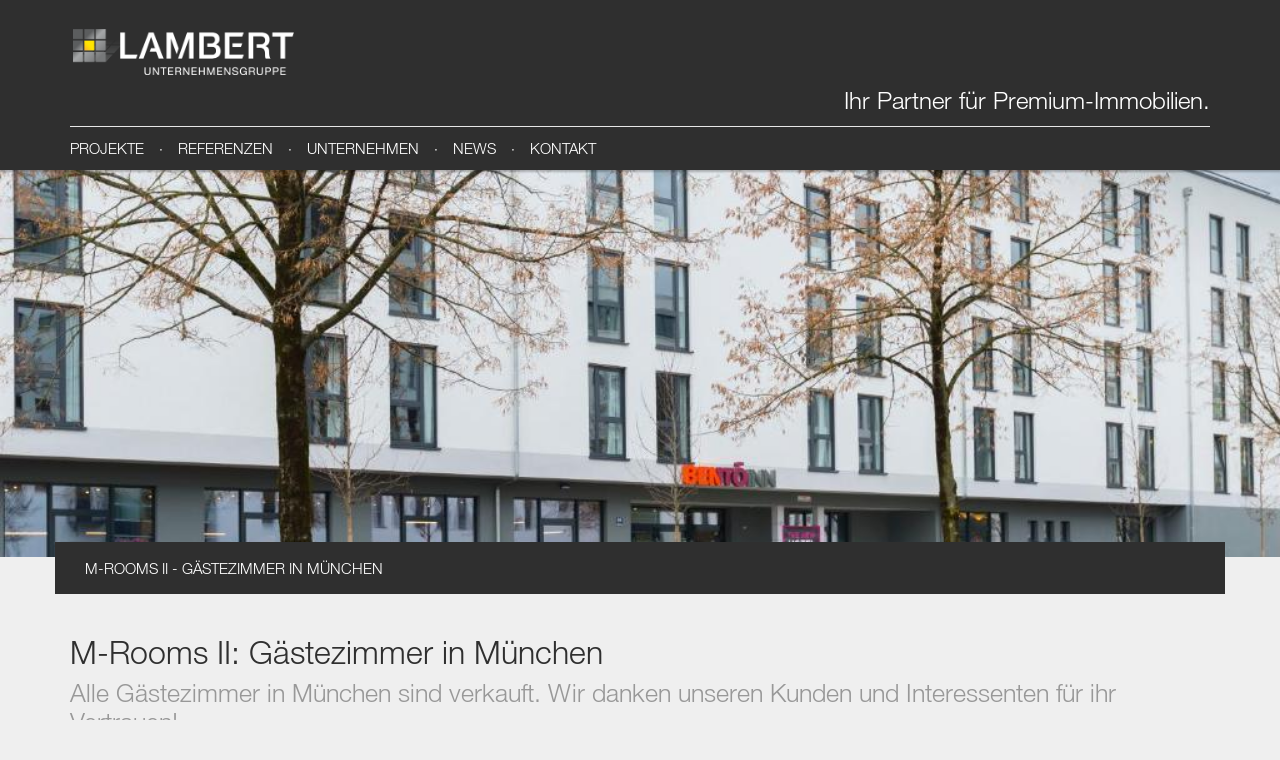

--- FILE ---
content_type: text/html; charset=UTF-8
request_url: https://www.lambertimmobilien.de/immobilie/munich-apart-3-2/
body_size: 22102
content:

<!DOCTYPE html>
<html lang="de">
  <head>
		
		<meta http-equiv="Content-Type" content="text/html; charset=UTF-8">
        <meta name="viewport"           content="user-scalable=no, initial-scale = 1.0, maximum-scale = 1.0" />

				
		<!--[if lt IE 9]><script src="//html5shiv.googlecode.com/svn/trunk/html5.js"></script><![endif]-->
		
		
		<!-- All in One SEO 4.7.0 - aioseo.com -->
		<title>M-Rooms II | Lambert Immobilien GmbH</title>
		<meta name="robots" content="max-image-preview:large" />
		<link rel="canonical" href="/immobilie/munich-apart-3-2/" />
		<meta name="generator" content="All in One SEO (AIOSEO) 4.7.0" />
		<meta property="og:locale" content="de_DE" />
		<meta property="og:site_name" content="Lambert Immobilien GmbH | Ihr Partner für Premium-Immobilien." />
		<meta property="og:type" content="article" />
		<meta property="og:title" content="M-Rooms II | Lambert Immobilien GmbH" />
		<meta property="og:url" content="/immobilie/munich-apart-3-2/" />
		<meta property="article:published_time" content="2018-03-21T14:11:19+00:00" />
		<meta property="article:modified_time" content="2022-01-19T09:31:09+00:00" />
		<meta name="twitter:card" content="summary" />
		<meta name="twitter:title" content="M-Rooms II | Lambert Immobilien GmbH" />
		<script type="application/ld+json" class="aioseo-schema">
			{"@context":"https:\/\/schema.org","@graph":[{"@type":"BreadcrumbList","@id":"\/immobilie\/munich-apart-3-2\/#breadcrumblist","itemListElement":[{"@type":"ListItem","@id":"\/#listItem","position":1,"name":"Zu Hause","item":"\/","nextItem":"\/immobilie\/munich-apart-3-2\/#listItem"},{"@type":"ListItem","@id":"\/immobilie\/munich-apart-3-2\/#listItem","position":2,"name":"M-Rooms II","previousItem":"\/#listItem"}]},{"@type":"Organization","@id":"\/#organization","name":"Lambert Immobilien GmbH","description":"Ihr Partner f\u00fcr Premium-Immobilien.","url":"\/"},{"@type":"WebPage","@id":"\/immobilie\/munich-apart-3-2\/#webpage","url":"\/immobilie\/munich-apart-3-2\/","name":"M-Rooms II | Lambert Immobilien GmbH","inLanguage":"de-DE","isPartOf":{"@id":"\/#website"},"breadcrumb":{"@id":"\/immobilie\/munich-apart-3-2\/#breadcrumblist"},"image":{"@type":"ImageObject","url":"\/wp-content\/uploads\/M-Rooms-II-Stahlgruberring_1.jpg","@id":"\/immobilie\/munich-apart-3-2\/#mainImage","width":1024,"height":683},"primaryImageOfPage":{"@id":"\/immobilie\/munich-apart-3-2\/#mainImage"},"datePublished":"2018-03-21T15:11:19+01:00","dateModified":"2022-01-19T10:31:09+01:00"},{"@type":"WebSite","@id":"\/#website","url":"\/","name":"Lambert Immobilien GmbH","description":"Ihr Partner f\u00fcr Premium-Immobilien.","inLanguage":"de-DE","publisher":{"@id":"\/#organization"}}]}
		</script>
		<!-- All in One SEO -->

<link rel='dns-prefetch' href='//cdn.jsdelivr.net' />
<style>[consent-id]:not(.rcb-content-blocker):not([consent-transaction-complete]):not([consent-visual-use-parent^="children:"]):not([consent-confirm]){opacity:0!important;}</style><link rel="preload" href="/wp-content/a7314669eee4a9c2ec76a7e3db341e9f/dist/1275179415.js?ver=af932e55e5f194c31fb69933f509c364" as="script" />
<link rel="preload" href="/wp-content/a7314669eee4a9c2ec76a7e3db341e9f/dist/1954033404.js?ver=87a635a43115a395c464eca13074299f" as="script" />
<link rel="preload" href="/wp-content/plugins/real-cookie-banner-pro/public/lib/animate.css/animate.min.css?ver=4.1.1" as="style" />
<script data-cfasync="false" type="text/javascript" defer src="/wp-content/a7314669eee4a9c2ec76a7e3db341e9f/dist/1275179415.js?ver=af932e55e5f194c31fb69933f509c364" id="real-cookie-banner-pro-vendor-real-cookie-banner-pro-banner-js"></script>
<script type="application/json" data-skip-lazy-load="js-extra" data-skip-moving="true" data-no-defer nitro-exclude data-alt-type="application/ld+json" data-dont-merge data-wpmeteor-nooptimize="true" data-cfasync="false" id="acba6c09427f5854fb3072a7dcfaadb331-js-extra">{"slug":"real-cookie-banner-pro","textDomain":"real-cookie-banner","version":"4.7.15","restUrl":"\/wp-json\/real-cookie-banner\/v1\/","restNamespace":"real-cookie-banner\/v1","restPathObfuscateOffset":"015fe20dd62320de","restRoot":"\/wp-json\/","restQuery":{"_v":"4.7.15","_locale":"user"},"restNonce":"161f83c976","restRecreateNonceEndpoint":"\/wp-admin\/admin-ajax.php?action=rest-nonce","publicUrl":"\/wp-content\/plugins\/real-cookie-banner-pro\/public\/","chunkFolder":"dist","chunksLanguageFolder":"\/wp-content\/languages\/mo-cache\/real-cookie-banner-pro\/","chunks":{"chunk-config-tab-blocker.lite.js":["de_DE-83d48f038e1cf6148175589160cda67e","de_DE-3742b195c693d5349c3e3c551301b290","de_DE-2e71c8c1d3d1be59acee11970e254e0e","de_DE-e8b2dd606e80931c891d633086cb8b96"],"chunk-config-tab-blocker.pro.js":["de_DE-ddf5ae983675e7b6eec2afc2d53654a2","de_DE-145bf873eaf7093c63c2742b09d146c6","de_DE-e56d1fa7ba18f5a60172afa277d883c1"],"chunk-config-tab-consent.lite.js":["de_DE-3823d7521a3fc2857511061e0d660408"],"chunk-config-tab-consent.pro.js":["de_DE-9cb9ecf8c1e8ce14036b5f3a5e19f098"],"chunk-config-tab-cookies.lite.js":["de_DE-1a51b37d0ef409906245c7ed80d76040","de_DE-3742b195c693d5349c3e3c551301b290","de_DE-2e71c8c1d3d1be59acee11970e254e0e"],"chunk-config-tab-cookies.pro.js":["de_DE-572ee75deed92e7a74abba4b86604687","de_DE-145bf873eaf7093c63c2742b09d146c6"],"chunk-config-tab-dashboard.lite.js":["de_DE-f843c51245ecd2b389746275b3da66b6"],"chunk-config-tab-dashboard.pro.js":["de_DE-ae5ae8f925f0409361cfe395645ac077"],"chunk-config-tab-import.lite.js":["de_DE-66df94240f04843e5a208823e466a850"],"chunk-config-tab-import.pro.js":["de_DE-e5fee6b51986d4ff7a051d6f6a7b076a"],"chunk-config-tab-licensing.lite.js":["de_DE-e01f803e4093b19d6787901b9591b5a6"],"chunk-config-tab-licensing.pro.js":["de_DE-4918ea9704f47c2055904e4104d4ffba"],"chunk-config-tab-scanner.lite.js":["de_DE-b10b39f1099ef599835c729334e38429"],"chunk-config-tab-scanner.pro.js":["de_DE-752a1502ab4f0bebfa2ad50c68ef571f"],"chunk-config-tab-settings.lite.js":["de_DE-37978e0b06b4eb18b16164a2d9c93a2c"],"chunk-config-tab-settings.pro.js":["de_DE-e59d3dcc762e276255c8989fbd1f80e3"],"chunk-config-tab-tcf.lite.js":["de_DE-4f658bdbf0aa370053460bc9e3cd1f69","de_DE-3742b195c693d5349c3e3c551301b290","de_DE-e8b2dd606e80931c891d633086cb8b96"],"chunk-config-tab-tcf.pro.js":["de_DE-e1e83d5b8a28f1f91f63b9de2a8b181a","de_DE-e56d1fa7ba18f5a60172afa277d883c1"]},"others":{"customizeValuesBanner":"{\"layout\":{\"type\":\"dialog\",\"maxHeightEnabled\":false,\"maxHeight\":740,\"dialogMaxWidth\":530,\"dialogPosition\":\"middleCenter\",\"dialogMargin\":[0,0,0,0],\"bannerPosition\":\"bottom\",\"bannerMaxWidth\":1024,\"dialogBorderRadius\":3,\"borderRadius\":5,\"animationIn\":\"slideInUp\",\"animationInDuration\":500,\"animationInOnlyMobile\":true,\"animationOut\":\"none\",\"animationOutDuration\":500,\"animationOutOnlyMobile\":true,\"overlay\":true,\"overlayBg\":\"#000000\",\"overlayBgAlpha\":51,\"overlayBlur\":4},\"decision\":{\"acceptAll\":\"button\",\"acceptEssentials\":\"button\",\"showCloseIcon\":false,\"acceptIndividual\":\"link\",\"buttonOrder\":\"all,essential,save,individual\",\"showGroups\":false,\"groupsFirstView\":false,\"saveButton\":\"always\"},\"design\":{\"bg\":\"#ffffff\",\"textAlign\":\"center\",\"linkTextDecoration\":\"underline\",\"borderWidth\":0,\"borderColor\":\"#ffffff\",\"fontSize\":13,\"fontColor\":\"#2b2b2b\",\"fontInheritFamily\":true,\"fontFamily\":\"Arial, Helvetica, sans-serif\",\"fontWeight\":\"normal\",\"boxShadowEnabled\":true,\"boxShadowOffsetX\":0,\"boxShadowOffsetY\":5,\"boxShadowBlurRadius\":13,\"boxShadowSpreadRadius\":0,\"boxShadowColor\":\"#000000\",\"boxShadowColorAlpha\":20},\"headerDesign\":{\"inheritBg\":true,\"bg\":\"#f4f4f4\",\"inheritTextAlign\":true,\"textAlign\":\"center\",\"padding\":[17,20,15,20],\"logo\":\"\",\"logoRetina\":\"\",\"logoMaxHeight\":40,\"logoPosition\":\"left\",\"logoMargin\":[5,15,5,15],\"fontSize\":20,\"fontColor\":\"#2b2b2b\",\"fontInheritFamily\":true,\"fontFamily\":\"Arial, Helvetica, sans-serif\",\"fontWeight\":\"normal\",\"borderWidth\":1,\"borderColor\":\"#efefef\"},\"bodyDesign\":{\"padding\":[15,20,5,20],\"descriptionInheritFontSize\":true,\"descriptionFontSize\":13,\"dottedGroupsInheritFontSize\":true,\"dottedGroupsFontSize\":13,\"dottedGroupsBulletColor\":\"#15779b\",\"teachingsInheritTextAlign\":true,\"teachingsTextAlign\":\"center\",\"teachingsSeparatorActive\":true,\"teachingsSeparatorWidth\":50,\"teachingsSeparatorHeight\":1,\"teachingsSeparatorColor\":\"#2f2f2f\",\"teachingsInheritFontSize\":false,\"teachingsFontSize\":12,\"teachingsInheritFontColor\":false,\"teachingsFontColor\":\"#7c7c7c\",\"accordionMargin\":[10,0,5,0],\"accordionPadding\":[5,10,5,10],\"accordionArrowType\":\"outlined\",\"accordionArrowColor\":\"#15779b\",\"accordionBg\":\"#ffffff\",\"accordionActiveBg\":\"#f9f9f9\",\"accordionHoverBg\":\"#efefef\",\"accordionBorderWidth\":1,\"accordionBorderColor\":\"#efefef\",\"accordionTitleFontSize\":12,\"accordionTitleFontColor\":\"#2b2b2b\",\"accordionTitleFontWeight\":\"normal\",\"accordionDescriptionMargin\":[5,0,0,0],\"accordionDescriptionFontSize\":12,\"accordionDescriptionFontColor\":\"#828282\",\"accordionDescriptionFontWeight\":\"normal\",\"acceptAllOneRowLayout\":false,\"acceptAllPadding\":[10,10,10,10],\"acceptAllBg\":\"#2f2f2f\",\"acceptAllTextAlign\":\"center\",\"acceptAllFontSize\":18,\"acceptAllFontColor\":\"#ffffff\",\"acceptAllFontWeight\":\"normal\",\"acceptAllBorderWidth\":0,\"acceptAllBorderColor\":\"#000000\",\"acceptAllHoverBg\":\"#191919\",\"acceptAllHoverFontColor\":\"#ffffff\",\"acceptAllHoverBorderColor\":\"#000000\",\"acceptEssentialsUseAcceptAll\":true,\"acceptEssentialsButtonType\":\"\",\"acceptEssentialsPadding\":[10,10,10,10],\"acceptEssentialsBg\":\"#efefef\",\"acceptEssentialsTextAlign\":\"center\",\"acceptEssentialsFontSize\":18,\"acceptEssentialsFontColor\":\"#0a0a0a\",\"acceptEssentialsFontWeight\":\"normal\",\"acceptEssentialsBorderWidth\":0,\"acceptEssentialsBorderColor\":\"#000000\",\"acceptEssentialsHoverBg\":\"#e8e8e8\",\"acceptEssentialsHoverFontColor\":\"#000000\",\"acceptEssentialsHoverBorderColor\":\"#000000\",\"acceptIndividualPadding\":[5,5,5,5],\"acceptIndividualBg\":\"#ffffff\",\"acceptIndividualTextAlign\":\"center\",\"acceptIndividualFontSize\":15,\"acceptIndividualFontColor\":\"#2f2f2f\",\"acceptIndividualFontWeight\":\"normal\",\"acceptIndividualBorderWidth\":0,\"acceptIndividualBorderColor\":\"#000000\",\"acceptIndividualHoverBg\":\"#ffffff\",\"acceptIndividualHoverFontColor\":\"#2f2f2f\",\"acceptIndividualHoverBorderColor\":\"#000000\"},\"footerDesign\":{\"poweredByLink\":true,\"inheritBg\":false,\"bg\":\"#fcfcfc\",\"inheritTextAlign\":true,\"textAlign\":\"center\",\"padding\":[10,20,15,20],\"fontSize\":14,\"fontColor\":\"#7c7c7c\",\"fontInheritFamily\":true,\"fontFamily\":\"Arial, Helvetica, sans-serif\",\"fontWeight\":\"normal\",\"hoverFontColor\":\"#2b2b2b\",\"borderWidth\":1,\"borderColor\":\"#efefef\",\"languageSwitcher\":\"flags\"},\"texts\":{\"headline\":\"Privatsph\\u00e4re-Einstellungen\",\"description\":\"Wir verwenden Cookies und \\u00e4hnliche Technologien auf unserer Website und verarbeiten personenbezogene Daten von dir (z.B. IP-Adresse), um z.B. Inhalte und Anzeigen zu personalisieren, Medien von Drittanbietern einzubinden oder Zugriffe auf unsere Website zu analysieren. Die Datenverarbeitung kann auch erst in Folge gesetzter Cookies stattfinden. Wir teilen diese Daten mit Dritten, die wir in den Privatsph\\u00e4re-Einstellungen benennen.<br \\\/><br \\\/>Die Datenverarbeitung kann mit deiner Einwilligung oder auf Basis eines berechtigten Interesses erfolgen, dem du in den Privatsph\\u00e4re-Einstellungen widersprechen kannst. Du hast das Recht, nicht einzuwilligen und deine Einwilligung zu einem sp\\u00e4teren Zeitpunkt zu \\u00e4ndern oder zu widerrufen. Weitere Informationen zur Verwendung deiner Daten findest du in unserer {{privacyPolicy}}Datenschutzerkl\\u00e4rung{{\\\/privacyPolicy}}.\",\"acceptAll\":\"Alle akzeptieren\",\"acceptEssentials\":\"Weiter ohne Einwilligung\",\"acceptIndividual\":\"Privatsph\\u00e4re-Einstellungen individuell festlegen\",\"poweredBy\":\"4\",\"dataProcessingInUnsafeCountries\":\"Einige Dienste verarbeiten personenbezogene Daten in unsicheren Drittl\\u00e4ndern. Indem du in die Nutzung dieser Services einwilligst, erkl\\u00e4rst du dich auch mit der Verarbeitung deiner Daten in diesen unsicheren Drittl\\u00e4ndern gem\\u00e4\\u00df {{legalBasis}} einverstanden. Dies birgt das Risiko, dass deine Daten von Beh\\u00f6rden zu Kontroll- und \\u00dcberwachungszwecken verarbeitet werden, m\\u00f6glicherweise ohne die M\\u00f6glichkeit eines Rechtsbehelfs.\",\"ageNoticeBanner\":\"Du bist unter {{minAge}} Jahre alt? Dann kannst du nicht in optionale Services einwilligen. Du kannst deine Eltern oder Erziehungsberechtigten bitten, mit dir in diese Services einzuwilligen.\",\"ageNoticeBlocker\":\"Du bist unter {{minAge}} Jahre alt? Leider darfst du diesem Service nicht selbst zustimmen, um diese Inhalte zu sehen. Bitte deine Eltern oder Erziehungsberechtigten, dem Service mit dir zuzustimmen!\",\"listServicesNotice\":\"Wenn du alle Services akzeptierst, erlaubst du, dass {{services}} geladen werden. Diese sind nach ihrem Zweck in Gruppen {{serviceGroups}} unterteilt (Zugeh\\u00f6rigkeit durch hochgestellte Zahlen gekennzeichnet).\",\"listServicesLegitimateInterestNotice\":\"Au\\u00dferdem werden die {{services}} auf der Grundlage eines berechtigten Interesses geladen.\",\"tcfStacksCustomName\":\"Services mit verschiedenen Zwecken au\\u00dferhalb des TCF-Standards\",\"tcfStacksCustomDescription\":\"Services, die Einwilligungen nicht \\u00fcber den TCF-Standard, sondern \\u00fcber andere Technologien teilen. Diese werden nach ihrem Zweck in mehrere Gruppen unterteilt. Einige davon werden aufgrund eines berechtigten Interesses genutzt (z.B. Gefahrenabwehr), andere werden nur mit deiner Einwilligung genutzt. Details zu den einzelnen Gruppen und Zwecken der Services findest du in den individuellen Privatsph\\u00e4re-Einstellungen.\",\"consentForwardingExternalHosts\":\"Deine Einwilligung gilt auch auf {{websites}}.\",\"blockerHeadline\":\"{{name}} aufgrund von Privatsph\\u00e4re-Einstellungen blockiert\",\"blockerLinkShowMissing\":\"Zeige alle Services, denen du noch zustimmen musst\",\"blockerLoadButton\":\"Erforderliche Services akzeptieren und Inhalte laden\",\"blockerAcceptInfo\":\"Wenn du die blockierten Inhalte l\\u00e4dst, werden deine Datenschutzeinstellungen angepasst. Inhalte aus diesem Service werden in Zukunft nicht mehr blockiert. Du hast das Recht, deine Entscheidung jederzeit zu widerrufen oder zu \\u00e4ndern.\",\"stickyHistory\":\"Historie der Privatsph\\u00e4re-Einstellungen\",\"stickyRevoke\":\"Einwilligungen widerrufen\",\"stickyRevokeSuccessMessage\":\"Du hast die Einwilligung f\\u00fcr Services mit dessen Cookies und Verarbeitung personenbezogener Daten erfolgreich widerrufen. Die Seite wird jetzt neu geladen!\",\"stickyChange\":\"Privatsph\\u00e4re-Einstellungen \\u00e4ndern\"},\"individualLayout\":{\"inheritDialogMaxWidth\":false,\"dialogMaxWidth\":970,\"inheritBannerMaxWidth\":true,\"bannerMaxWidth\":1980,\"descriptionTextAlign\":\"left\"},\"group\":{\"checkboxBg\":\"#f0f0f0\",\"checkboxBorderWidth\":1,\"checkboxBorderColor\":\"#d2d2d2\",\"checkboxActiveColor\":\"#ffffff\",\"checkboxActiveBg\":\"#15779b\",\"checkboxActiveBorderColor\":\"#11607d\",\"groupInheritBg\":true,\"groupBg\":\"#f4f4f4\",\"groupPadding\":[15,15,15,15],\"groupSpacing\":10,\"groupBorderRadius\":5,\"groupBorderWidth\":1,\"groupBorderColor\":\"#f4f4f4\",\"headlineFontSize\":16,\"headlineFontWeight\":\"normal\",\"headlineFontColor\":\"#2b2b2b\",\"descriptionFontSize\":14,\"descriptionFontColor\":\"#7c7c7c\",\"linkColor\":\"#7c7c7c\",\"linkHoverColor\":\"#2b2b2b\"},\"saveButton\":{\"useAcceptAll\":true,\"type\":\"button\",\"padding\":[10,10,10,10],\"bg\":\"#efefef\",\"textAlign\":\"center\",\"fontSize\":18,\"fontColor\":\"#0a0a0a\",\"fontWeight\":\"normal\",\"borderWidth\":0,\"borderColor\":\"#000000\",\"hoverBg\":\"#e8e8e8\",\"hoverFontColor\":\"#000000\",\"hoverBorderColor\":\"#000000\"},\"individualTexts\":{\"headline\":\"Individuelle Privatsph\\u00e4re-Einstellungen\",\"description\":\"Wir verwenden Cookies und \\u00e4hnliche Technologien auf unserer Website und verarbeiten personenbezogene Daten von dir (z.B. IP-Adresse), um z.B. Inhalte und Anzeigen zu personalisieren, Medien von Drittanbietern einzubinden oder Zugriffe auf unsere Website zu analysieren. Die Datenverarbeitung kann auch erst in Folge gesetzter Cookies stattfinden. Wir teilen diese Daten mit Dritten, die wir in den Privatsph\\u00e4re-Einstellungen benennen.<br \\\/><br \\\/>Die Datenverarbeitung kann mit deiner Einwilligung oder auf Basis eines berechtigten Interesses erfolgen, dem du in den Privatsph\\u00e4re-Einstellungen widersprechen kannst. Du hast das Recht, nicht einzuwilligen und deine Einwilligung zu einem sp\\u00e4teren Zeitpunkt zu \\u00e4ndern oder zu widerrufen. Weitere Informationen zur Verwendung deiner Daten findest du in unserer {{privacyPolicy}}Datenschutzerkl\\u00e4rung{{\\\/privacyPolicy}}.<br \\\/><br \\\/>Im Folgenden findest du eine \\u00dcbersicht \\u00fcber alle Services, die von dieser Website genutzt werden. Du kannst dir detaillierte Informationen zu jedem Service ansehen und ihm einzeln zustimmen oder von deinem Widerspruchsrecht Gebrauch machen.\",\"save\":\"Individuelle Auswahlen speichern\",\"showMore\":\"Service-Informationen anzeigen\",\"hideMore\":\"Service-Informationen ausblenden\",\"postamble\":\"\"},\"mobile\":{\"enabled\":true,\"maxHeight\":400,\"hideHeader\":false,\"alignment\":\"bottom\",\"scalePercent\":90,\"scalePercentVertical\":-50},\"sticky\":{\"enabled\":false,\"animationsEnabled\":true,\"alignment\":\"left\",\"bubbleBorderRadius\":50,\"icon\":\"fingerprint\",\"iconCustom\":\"\",\"iconCustomRetina\":\"\",\"iconSize\":30,\"iconColor\":\"#ffffff\",\"bubbleMargin\":[10,20,20,20],\"bubblePadding\":15,\"bubbleBg\":\"#15779b\",\"bubbleBorderWidth\":0,\"bubbleBorderColor\":\"#10556f\",\"boxShadowEnabled\":true,\"boxShadowOffsetX\":0,\"boxShadowOffsetY\":2,\"boxShadowBlurRadius\":5,\"boxShadowSpreadRadius\":1,\"boxShadowColor\":\"#105b77\",\"boxShadowColorAlpha\":40,\"bubbleHoverBg\":\"#ffffff\",\"bubbleHoverBorderColor\":\"#000000\",\"hoverIconColor\":\"#000000\",\"hoverIconCustom\":\"\",\"hoverIconCustomRetina\":\"\",\"menuFontSize\":16,\"menuBorderRadius\":5,\"menuItemSpacing\":10,\"menuItemPadding\":[5,10,5,10]},\"customCss\":{\"css\":\"\",\"antiAdBlocker\":\"y\"}}","isPro":true,"showProHints":false,"proUrl":"https:\/\/devowl.io\/de\/go\/real-cookie-banner?source=rcb-lite","showLiteNotice":false,"frontend":{"groups":"[{\"id\":18,\"name\":\"Essenziell\",\"slug\":\"essenziell\",\"description\":\"Essenzielle Services sind f\\u00fcr die grundlegende Funktionalit\\u00e4t der Website erforderlich. Sie enthalten nur technisch notwendige Services. Diesen Services kann nicht widersprochen werden.\",\"isEssential\":true,\"items\":[{\"id\":3309,\"name\":\"Real Cookie Banner\",\"purpose\":\"Real Cookie Banner bittet Website-Besucher um die Einwilligung zum Setzen von Cookies und zur Verarbeitung personenbezogener Daten. Dazu wird jedem Website-Besucher eine UUID (pseudonyme Identifikation des Nutzers) zugewiesen, die bis zum Ablauf des Cookies zur Speicherung der Einwilligung g\\u00fcltig ist. Cookies werden dazu verwendet, um zu testen, ob Cookies gesetzt werden k\\u00f6nnen, um Referenz auf die dokumentierte Einwilligung zu speichern, um zu speichern, in welche Services aus welchen Service-Gruppen der Besucher eingewilligt hat, und, falls Einwilligung nach dem Transparency & Consent Framework (TCF) eingeholt werden, um die Einwilligungen in TCF Partner, Zwecke, besondere Zwecke, Funktionen und besondere Funktionen zu speichern. Im Rahmen der Darlegungspflicht nach DSGVO wird die erhobene Einwilligung vollumf\\u00e4nglich dokumentiert. Dazu z\\u00e4hlt neben den Services und Service-Gruppen, in welche der Besucher eingewilligt hat, und falls Einwilligung nach dem TCF Standard eingeholt werden, in welche TCF Partner, Zwecke und Funktionen der Besucher eingewilligt hat, alle Einstellungen des Cookie Banners zum Zeitpunkt der Einwilligung als auch die technischen Umst\\u00e4nde (z.B. Gr\\u00f6\\u00dfe des Sichtbereichs bei der Einwilligung) und die Nutzerinteraktionen (z.B. Klick auf Buttons), die zur Einwilligung gef\\u00fchrt haben. Die Einwilligung wird pro Sprache einmal erhoben.\",\"providerContact\":{\"phone\":\"\",\"email\":\"\",\"link\":\"\"},\"isProviderCurrentWebsite\":true,\"provider\":\"Lambert Immobilien GmbH\",\"uniqueName\":\"real-cookie-banner\",\"isEmbeddingOnlyExternalResources\":false,\"legalBasis\":\"legal-requirement\",\"dataProcessingInCountries\":[],\"dataProcessingInCountriesSpecialTreatments\":[],\"technicalDefinitions\":[{\"type\":\"http\",\"name\":\"real_cookie_banner*\",\"host\":\".lambertimmobilien.de\",\"duration\":365,\"durationUnit\":\"d\",\"isSessionDuration\":false},{\"type\":\"http\",\"name\":\"real_cookie_banner*-tcf\",\"host\":\".lambertimmobilien.de\",\"duration\":365,\"durationUnit\":\"d\",\"isSessionDuration\":false},{\"type\":\"http\",\"name\":\"real_cookie_banner-test\",\"host\":\".lambertimmobilien.de\",\"duration\":365,\"durationUnit\":\"d\",\"isSessionDuration\":false}],\"codeDynamics\":[],\"providerPrivacyPolicyUrl\":\"https:\\\/\\\/www.lambertimmobilien.de\\\/datenschutz\\\/\",\"providerLegalNoticeUrl\":\"\",\"tagManagerOptInEventName\":\"\",\"tagManagerOptOutEventName\":\"\",\"googleConsentModeConsentTypes\":[],\"codeOptIn\":\"\",\"executeCodeOptInWhenNoTagManagerConsentIsGiven\":false,\"codeOptOut\":\"\",\"executeCodeOptOutWhenNoTagManagerConsentIsGiven\":false,\"deleteTechnicalDefinitionsAfterOptOut\":false,\"codeOnPageLoad\":\"\",\"presetId\":\"real-cookie-banner\"}]},{\"id\":20,\"name\":\"Statistik\",\"slug\":\"statistik\",\"description\":\"Statistik-Services werden ben\\u00f6tigt, um pseudonymisierte Daten \\u00fcber die Besucher der Website zu sammeln. Die Daten erm\\u00f6glichen es uns, die Besucher besser zu verstehen und die Website zu optimieren.\",\"isEssential\":false,\"items\":[{\"id\":3312,\"name\":\"Google Analytics\",\"purpose\":\"Google Analytics ist ein Dienst zur Erstellung detaillierter Statistiken \\u00fcber das Nutzerverhalten auf der Website. Die Cookies werden verwendet, um Nutzer zu unterscheiden, die Anfragerate zu drosseln, die Client-ID mit der AMP-Client-ID des Nutzers zu verkn\\u00fcpfen, kampagnenbezogene Informationen von und f\\u00fcr den Nutzer zu speichern und um Daten von mehreren Seitenaufrufen zu verkn\\u00fcpfen.\",\"providerContact\":{\"phone\":\"\",\"email\":\"\",\"link\":\"\"},\"isProviderCurrentWebsite\":false,\"provider\":\"Google Ireland Limited\",\"uniqueName\":\"google-analytics\",\"isEmbeddingOnlyExternalResources\":false,\"legalBasis\":\"consent\",\"dataProcessingInCountries\":[\"US\"],\"dataProcessingInCountriesSpecialTreatments\":[],\"technicalDefinitions\":[{\"type\":\"http\",\"name\":\"_ga\",\"host\":\".lambertimmobilien.de\",\"duration\":2,\"durationUnit\":\"y\",\"isSessionDuration\":false},{\"type\":\"http\",\"name\":\"_gid\",\"host\":\".lambertimmobilien.de\",\"duration\":1,\"durationUnit\":\"d\",\"isSessionDuration\":false},{\"type\":\"http\",\"name\":\"_gat\",\"host\":\".lambertimmobilien.de\",\"duration\":1,\"durationUnit\":\"y\",\"isSessionDuration\":false},{\"type\":\"http\",\"name\":\"AMP_TOKEN\",\"host\":\".lambertimmobilien.de\",\"duration\":1,\"durationUnit\":\"y\",\"isSessionDuration\":false},{\"type\":\"http\",\"name\":\"_gac_*\",\"host\":\".lambertimmobilien.de\",\"duration\":90,\"durationUnit\":\"d\",\"isSessionDuration\":false},{\"type\":\"http\",\"name\":\"_gat_gtag_*\",\"host\":\".lambertimmobilien.de\",\"duration\":1,\"durationUnit\":\"m\",\"isSessionDuration\":false}],\"codeDynamics\":{\"gaTrackingId\":\"UA-686277-34\"},\"providerPrivacyPolicyUrl\":\"https:\\\/\\\/policies.google.com\\\/privacy\",\"providerLegalNoticeUrl\":\"\",\"tagManagerOptInEventName\":\"\",\"tagManagerOptOutEventName\":\"\",\"googleConsentModeConsentTypes\":[],\"codeOptIn\":\"base64-encoded:[base64]\",\"executeCodeOptInWhenNoTagManagerConsentIsGiven\":false,\"codeOptOut\":\"\",\"executeCodeOptOutWhenNoTagManagerConsentIsGiven\":false,\"deleteTechnicalDefinitionsAfterOptOut\":true,\"codeOnPageLoad\":\"\",\"presetId\":\"google-analytics\"}]}]","links":[{"id":3327,"label":"Datenschutzerkl\u00e4rung","pageType":"privacyPolicy","url":"\/datenschutz\/","hideCookieBanner":true,"isTargetBlank":true},{"id":3328,"label":"Impressum","pageType":"legalNotice","url":"\/impressum\/","hideCookieBanner":true,"isTargetBlank":true}],"websiteOperator":{"address":"","country":"","contactEmail":"base64-encoded:YWRtaW5pc3RyYXRvckBhbnNpY2h0c3NhY2hlLmRl","contactPhone":"","contactFormUrl":false},"blocker":[],"languageSwitcher":[],"decisionCookieName":"real_cookie_banner-v:2_blog:1_path:18e9bc8","revisionHash":"62cec1dd10a57a17d7669634ada82046","territorialLegalBasis":["gdpr-eprivacy"],"setCookiesViaManager":"none","isRespectDoNotTrack":false,"failedConsentDocumentationHandling":"essentials","isAcceptAllForBots":true,"isDataProcessingInUnsafeCountries":false,"dataProcessingInUnsafeCountriesSafeCountries":["AT","BE","BG","HR","CY","CZ","DK","EE","FI","FR","DE","GR","HU","IE","IS","IT","LI","LV","LT","LU","MT","NL","NO","PL","PT","RO","SK","SI","ES","SE","AD","AR","CA","FO","GG","IL","IM","JP","JE","NZ","KR","CH","GB","UY","US"],"isAgeNotice":true,"ageNoticeAgeLimit":16,"isListServicesNotice":true,"isTcf":false,"isGcm":false,"isGcmListPurposes":true,"hasLazyData":false},"anonymousContentUrl":"\/wp-content\/a7314669eee4a9c2ec76a7e3db341e9f\/dist\/","anonymousHash":"a7314669eee4a9c2ec76a7e3db341e9f","hasDynamicPreDecisions":false,"isLicensed":true,"isDevLicense":false,"multilingualSkipHTMLForTag":"","isCurrentlyInTranslationEditorPreview":false,"defaultLanguage":"","currentLanguage":"","activeLanguages":[],"context":"","iso3166OneAlpha2":{"AF":"Afghanistan","AL":"Albanien","DZ":"Algerien","AS":"Amerikanisch-Samoa","AD":"Andorra","AO":"Angola","AI":"Anguilla","AQ":"Antarktis","AG":"Antigua und Barbuda","AR":"Argentinien","AM":"Armenien","AW":"Aruba","AZ":"Aserbaidschan","AU":"Australien","BS":"Bahamas","BH":"Bahrain","BD":"Bangladesch","BB":"Barbados","BY":"Belarus","BE":"Belgien","BZ":"Belize","BJ":"Benin","BM":"Bermuda","BT":"Bhutan","BO":"Bolivien","BA":"Bosnien und Herzegowina","BW":"Botswana","BV":"Bouvetinsel","BR":"Brasilien","IO":"Britisches Territorium im Indischen Ozean","BN":"Brunei Darussalam","BG":"Bulgarien","BF":"Burkina Faso","BI":"Burundi","CL":"Chile","CN":"China","CK":"Cookinseln","CR":"Costa Rica","DE":"Deutschland","LA":"Die Laotische Demokratische Volksrepublik","DM":"Dominica","DO":"Dominikanische Republik","DJ":"Dschibuti","DK":"D\u00e4nemark","EC":"Ecuador","SV":"El Salvador","ER":"Eritrea","EE":"Estland","FK":"Falklandinseln (Malwinen)","FJ":"Fidschi","FI":"Finnland","FR":"Frankreich","GF":"Franz\u00f6sisch-Guayana","PF":"Franz\u00f6sisch-Polynesien","TF":"Franz\u00f6sische S\u00fcd- und Antarktisgebiete","FO":"F\u00e4r\u00f6er Inseln","FM":"F\u00f6derierte Staaten von Mikronesien","GA":"Gabun","GM":"Gambia","GE":"Georgien","GH":"Ghana","GI":"Gibraltar","GD":"Grenada","GR":"Griechenland","GL":"Gr\u00f6nland","GP":"Guadeloupe","GU":"Guam","GT":"Guatemala","GG":"Guernsey","GN":"Guinea","GW":"Guinea-Bissau","GY":"Guyana","HT":"Haiti","HM":"Heard und die McDonaldinseln","VA":"Heiliger Stuhl (Staat Vatikanstadt)","HN":"Honduras","HK":"Hong Kong","IN":"Indien","ID":"Indonesien","IQ":"Irak","IE":"Irland","IR":"Islamische Republik Iran","IS":"Island","IM":"Isle of Man","IL":"Israel","IT":"Italien","JM":"Jamaika","JP":"Japan","YE":"Jemen","JE":"Jersey","JO":"Jordanien","VG":"Jungferninseln, Britisch","VI":"Jungferninseln, U.S.","KY":"Kaimaninseln","KH":"Kambodscha","CM":"Kamerun","CA":"Kanada","CV":"Kap Verde","KZ":"Kasachstan","QA":"Katar","KE":"Kenia","KG":"Kirgisistan","KI":"Kiribati","UM":"Kleinere Inselbesitzungen der Vereinigten Staaten","CC":"Kokosinseln","CO":"Kolumbien","KM":"Komoren","CG":"Kongo","CD":"Kongo, Demokratische Republik","KR":"Korea","HR":"Kroatien","CU":"Kuba","KW":"Kuwait","LS":"Lesotho","LV":"Lettland","LB":"Libanon","LR":"Liberia","LY":"Libysch-Arabische Dschamahirija","LI":"Liechtenstein","LT":"Litauen","LU":"Luxemburg","MO":"Macao","MG":"Madagaskar","MW":"Malawi","MY":"Malaysia","MV":"Malediven","ML":"Mali","MT":"Malta","MA":"Marokko","MH":"Marshallinseln","MQ":"Martinique","MR":"Mauretanien","MU":"Mauritius","YT":"Mayotte","MK":"Mazedonien","MX":"Mexiko","MD":"Moldawien","MC":"Monaco","MN":"Mongolei","ME":"Montenegro","MS":"Montserrat","MZ":"Mosambik","MM":"Myanmar","NA":"Namibia","NR":"Nauru","NP":"Nepal","NC":"Neukaledonien","NZ":"Neuseeland","NI":"Nicaragua","NL":"Niederlande","AN":"Niederl\u00e4ndische Antillen","NE":"Niger","NG":"Nigeria","NU":"Niue","KP":"Nordkorea","NF":"Norfolkinsel","NO":"Norwegen","MP":"N\u00f6rdliche Marianen","OM":"Oman","PK":"Pakistan","PW":"Palau","PS":"Pal\u00e4stinensisches Gebiet, besetzt","PA":"Panama","PG":"Papua-Neuguinea","PY":"Paraguay","PE":"Peru","PH":"Philippinen","PN":"Pitcairn","PL":"Polen","PT":"Portugal","PR":"Puerto Rico","CI":"Republik C\u00f4te d'Ivoire","RW":"Ruanda","RO":"Rum\u00e4nien","RU":"Russische F\u00f6deration","RE":"R\u00e9union","BL":"Saint Barth\u00e9l\u00e9my","PM":"Saint Pierre und Miquelo","SB":"Salomonen","ZM":"Sambia","WS":"Samoa","SM":"San Marino","SH":"Sankt Helena","MF":"Sankt Martin","SA":"Saudi-Arabien","SE":"Schweden","CH":"Schweiz","SN":"Senegal","RS":"Serbien","SC":"Seychellen","SL":"Sierra Leone","ZW":"Simbabwe","SG":"Singapur","SK":"Slowakei","SI":"Slowenien","SO":"Somalia","ES":"Spanien","LK":"Sri Lanka","KN":"St. Kitts und Nevis","LC":"St. Lucia","VC":"St. Vincent und Grenadinen","SD":"Sudan","SR":"Surinam","SJ":"Svalbard und Jan Mayen","SZ":"Swasiland","SY":"Syrische Arabische Republik","ST":"S\u00e3o Tom\u00e9 und Pr\u00edncipe","ZA":"S\u00fcdafrika","GS":"S\u00fcdgeorgien und die S\u00fcdlichen Sandwichinseln","TJ":"Tadschikistan","TW":"Taiwan","TZ":"Tansania","TH":"Thailand","TL":"Timor-Leste","TG":"Togo","TK":"Tokelau","TO":"Tonga","TT":"Trinidad und Tobago","TD":"Tschad","CZ":"Tschechische Republik","TN":"Tunesien","TM":"Turkmenistan","TC":"Turks- und Caicosinseln","TV":"Tuvalu","TR":"T\u00fcrkei","UG":"Uganda","UA":"Ukraine","HU":"Ungarn","UY":"Uruguay","UZ":"Usbekistan","VU":"Vanuatu","VE":"Venezuela","AE":"Vereinigte Arabische Emirate","US":"Vereinigte Staaten","GB":"Vereinigtes K\u00f6nigreich","VN":"Vietnam","WF":"Wallis und Futuna","CX":"Weihnachtsinsel","EH":"Westsahara","CF":"Zentralafrikanische Republik","CY":"Zypern","EG":"\u00c4gypten","GQ":"\u00c4quatorialguinea","ET":"\u00c4thiopien","AX":"\u00c5land Inseln","AT":"\u00d6sterreich"},"isPreventPreDecision":false,"setVisualParentIfClassOfParent":{"et_pb_video_box":1,"ast-oembed-container":1,"wpb_video_wrapper":1,"gdlr-core-pbf-background-video":".gdlr-core-pbf-background-wrap"},"dependantVisibilityContainers":["[role=\"tabpanel\"]",".eael-tab-content-item",".wpcs_content_inner",".op3-contenttoggleitem-content",".op3-popoverlay-content",".pum-overlay","[data-elementor-type=\"popup\"]",".wp-block-ub-content-toggle-accordion-content-wrap",".w-popup-wrap",".oxy-lightbox_inner[data-inner-content=true]",".oxy-pro-accordion_body",".oxy-tab-content",".kt-accordion-panel",".vc_tta-panel-body",".mfp-hide","div[id^=\"tve_thrive_lightbox_\"]"],"bannerDesignVersion":9,"bannerI18n":{"appropriateSafeguard":"Geeignete Garantien","standardContractualClauses":"Standardvertragsklauseln","adequacyDecision":"Angemessenheitsbeschluss","bindingCorporateRules":"Verbindliche interne Datenschutzvorschriften","other":"Anderes","legalBasis":"Verwendung auf gesetzlicher Grundlage von","territorialLegalBasisArticles":{"gdpr-eprivacy":{"dataProcessingInUnsafeCountries":"Art. 49 Abs. 1 lit. a DSGVO"},"dsg-switzerland":{"dataProcessingInUnsafeCountries":"Art. 17 Abs. 1 lit. a DSG (Schweiz)"}},"legitimateInterest":"Berechtigtes Interesse","legalRequirement":"Erf\u00fcllung einer rechtlichen Verpflichtung","consent":"Einwilligung","crawlerLinkAlert":"Wir haben erkannt, dass du ein Crawler\/Bot bist. Nur nat\u00fcrliche Personen d\u00fcrfen in Cookies und die Verarbeitung von personenbezogenen Daten einwilligen. Daher hat der Link f\u00fcr dich keine Funktion.","technicalCookieDefinition":"Technische Cookie-Definition","usesCookies":"Verwendete Cookies","cookieRefresh":"Cookie-Erneuerung","usesNonCookieAccess":"Verwendet Cookie-\u00e4hnliche Informationen (LocalStorage, SessionStorage, IndexDB, etc.)","host":"Host","duration":"Dauer","noExpiration":"Kein Ablauf","type":"Typ","purpose":"Zweck","purposes":"Zwecke","headerTitlePrivacyPolicyHistory":"Privatsph\u00e4re-Einstellungen: Historie","skipToConsentChoices":"Zu Einwilligungsoptionen springen","historyLabel":"Einwilligungen anzeigen vom","historyItemLoadError":"Das Lesen der Zustimmung ist fehlgeschlagen. Bitte versuche es sp\u00e4ter noch einmal!","historySelectNone":"Noch nicht eingewilligt","provider":"Anbieter","providerContactPhone":"Telefon","providerContactEmail":"E-Mail","providerContactLink":"Kontaktformular","providerPrivacyPolicyUrl":"Datenschutzerkl\u00e4rung","providerLegalNoticeUrl":"Impressum","nonStandard":"Nicht standardisierte Datenverarbeitung","nonStandardDesc":"Einige Services setzen Cookies und\/oder verarbeiten personenbezogene Daten, ohne die Standards f\u00fcr die Mitteilung der Einwilligung einzuhalten. Diese Services werden in mehrere Gruppen eingeteilt. Sogenannte \"essenzielle Services\" werden auf Basis eines berechtigten Interesses genutzt und k\u00f6nnen nicht abgew\u00e4hlt werden (ein Widerspruch muss ggf. per E-Mail oder Brief gem\u00e4\u00df der Datenschutzerkl\u00e4rung erfolgen), w\u00e4hrend alle anderen Services nur nach einer Einwilligung genutzt werden.","dataProcessingInUnsafeCountries":"Datenverarbeitung in unsicheren Drittl\u00e4ndern","ePrivacyUSA":"US-Datenverarbeitung","durationUnit":{"s":"Sekunde(n)","m":"Minute(n)","h":"Stunde(n)","d":"Tag(e)","mo":"Monat(e)","y":"Jahr(e)","n1":{"s":"Sekunde","m":"Minute","h":"Stunde","d":"Tag","mo":"Monat","y":"Jahr"},"nx":{"s":"Sekunden","m":"Minuten","h":"Stunden","d":"Tage","mo":"Monate","y":"Jahre"}},"close":"Schlie\u00dfen","closeWithoutSaving":"Schlie\u00dfen ohne Speichern","yes":"Ja","no":"Nein","unknown":"Unbekannt","none":"Nichts","noLicense":"Keine Lizenz aktiviert - kein Produktionseinsatz!","devLicense":"Produktlizenz nicht f\u00fcr den Produktionseinsatz!","devLicenseLearnMore":"Mehr erfahren","devLicenseLink":"https:\/\/devowl.io\/de\/wissensdatenbank\/lizenz-installations-typ\/","andSeparator":" und "},"pageRequestUuid4":"a1723af63-f8a0-46a8-9259-f9bf099929a3","pageByIdUrl":"https:\/\/www.lambertimmobilien.de?page_id","pluginUrl":"https:\/\/devowl.io\/wordpress-real-cookie-banner\/"}}</script>
<script data-skip-lazy-load="js-extra" data-skip-moving="true" data-no-defer nitro-exclude data-alt-type="application/ld+json" data-dont-merge data-wpmeteor-nooptimize="true" data-cfasync="false" id="acba6c09427f5854fb3072a7dcfaadb332-js-extra">
(()=>{var x=function (a,b){return-1<["codeOptIn","codeOptOut","codeOnPageLoad","contactEmail"].indexOf(a)&&"string"==typeof b&&b.startsWith("base64-encoded:")?window.atob(b.substr(15)):b},t=(e,t)=>new Proxy(e,{get:(e,n)=>{let r=Reflect.get(e,n);return n===t&&"string"==typeof r&&(r=JSON.parse(r,x),Reflect.set(e,n,r)),r}}),n=JSON.parse(document.getElementById("acba6c09427f5854fb3072a7dcfaadb331-js-extra").innerHTML,x);window.Proxy?n.others.frontend=t(n.others.frontend,"groups"):n.others.frontend.groups=JSON.parse(n.others.frontend.groups,x);window.Proxy?n.others=t(n.others,"customizeValuesBanner"):n.others.customizeValuesBanner=JSON.parse(n.others.customizeValuesBanner,x);;window.realCookieBanner=n})();
</script><script data-cfasync="false" type="text/javascript" id="real-cookie-banner-pro-banner-js-before">
/* <![CDATA[ */
((a,b)=>{a[b]||(a[b]={unblockSync:()=>undefined},["consentSync"].forEach(c=>a[b][c]=()=>({cookie:null,consentGiven:!1,cookieOptIn:!0})),["consent","consentAll","unblock"].forEach(c=>a[b][c]=(...d)=>new Promise(e=>a.addEventListener(b,()=>{a[b][c](...d).then(e)},{once:!0}))))})(window,"consentApi");
/* ]]> */
</script>
<script data-cfasync="false" type="text/javascript" defer src="/wp-content/a7314669eee4a9c2ec76a7e3db341e9f/dist/1954033404.js?ver=87a635a43115a395c464eca13074299f" id="real-cookie-banner-pro-banner-js"></script>
<link rel='stylesheet' id='animate-css-css' href='/wp-content/plugins/real-cookie-banner-pro/public/lib/animate.css/animate.min.css?ver=4.1.1' type='text/css' media='all' />
<script type="text/javascript">
/* <![CDATA[ */
window._wpemojiSettings = {"baseUrl":"https:\/\/s.w.org\/images\/core\/emoji\/15.0.3\/72x72\/","ext":".png","svgUrl":"https:\/\/s.w.org\/images\/core\/emoji\/15.0.3\/svg\/","svgExt":".svg","source":{"concatemoji":"\/wp-includes\/js\/wp-emoji-release.min.js?ver=6.6.1"}};
/*! This file is auto-generated */
!function(i,n){var o,s,e;function c(e){try{var t={supportTests:e,timestamp:(new Date).valueOf()};sessionStorage.setItem(o,JSON.stringify(t))}catch(e){}}function p(e,t,n){e.clearRect(0,0,e.canvas.width,e.canvas.height),e.fillText(t,0,0);var t=new Uint32Array(e.getImageData(0,0,e.canvas.width,e.canvas.height).data),r=(e.clearRect(0,0,e.canvas.width,e.canvas.height),e.fillText(n,0,0),new Uint32Array(e.getImageData(0,0,e.canvas.width,e.canvas.height).data));return t.every(function(e,t){return e===r[t]})}function u(e,t,n){switch(t){case"flag":return n(e,"\ud83c\udff3\ufe0f\u200d\u26a7\ufe0f","\ud83c\udff3\ufe0f\u200b\u26a7\ufe0f")?!1:!n(e,"\ud83c\uddfa\ud83c\uddf3","\ud83c\uddfa\u200b\ud83c\uddf3")&&!n(e,"\ud83c\udff4\udb40\udc67\udb40\udc62\udb40\udc65\udb40\udc6e\udb40\udc67\udb40\udc7f","\ud83c\udff4\u200b\udb40\udc67\u200b\udb40\udc62\u200b\udb40\udc65\u200b\udb40\udc6e\u200b\udb40\udc67\u200b\udb40\udc7f");case"emoji":return!n(e,"\ud83d\udc26\u200d\u2b1b","\ud83d\udc26\u200b\u2b1b")}return!1}function f(e,t,n){var r="undefined"!=typeof WorkerGlobalScope&&self instanceof WorkerGlobalScope?new OffscreenCanvas(300,150):i.createElement("canvas"),a=r.getContext("2d",{willReadFrequently:!0}),o=(a.textBaseline="top",a.font="600 32px Arial",{});return e.forEach(function(e){o[e]=t(a,e,n)}),o}function t(e){var t=i.createElement("script");t.src=e,t.defer=!0,i.head.appendChild(t)}"undefined"!=typeof Promise&&(o="wpEmojiSettingsSupports",s=["flag","emoji"],n.supports={everything:!0,everythingExceptFlag:!0},e=new Promise(function(e){i.addEventListener("DOMContentLoaded",e,{once:!0})}),new Promise(function(t){var n=function(){try{var e=JSON.parse(sessionStorage.getItem(o));if("object"==typeof e&&"number"==typeof e.timestamp&&(new Date).valueOf()<e.timestamp+604800&&"object"==typeof e.supportTests)return e.supportTests}catch(e){}return null}();if(!n){if("undefined"!=typeof Worker&&"undefined"!=typeof OffscreenCanvas&&"undefined"!=typeof URL&&URL.createObjectURL&&"undefined"!=typeof Blob)try{var e="postMessage("+f.toString()+"("+[JSON.stringify(s),u.toString(),p.toString()].join(",")+"));",r=new Blob([e],{type:"text/javascript"}),a=new Worker(URL.createObjectURL(r),{name:"wpTestEmojiSupports"});return void(a.onmessage=function(e){c(n=e.data),a.terminate(),t(n)})}catch(e){}c(n=f(s,u,p))}t(n)}).then(function(e){for(var t in e)n.supports[t]=e[t],n.supports.everything=n.supports.everything&&n.supports[t],"flag"!==t&&(n.supports.everythingExceptFlag=n.supports.everythingExceptFlag&&n.supports[t]);n.supports.everythingExceptFlag=n.supports.everythingExceptFlag&&!n.supports.flag,n.DOMReady=!1,n.readyCallback=function(){n.DOMReady=!0}}).then(function(){return e}).then(function(){var e;n.supports.everything||(n.readyCallback(),(e=n.source||{}).concatemoji?t(e.concatemoji):e.wpemoji&&e.twemoji&&(t(e.twemoji),t(e.wpemoji)))}))}((window,document),window._wpemojiSettings);
/* ]]> */
</script>
<style id='wp-emoji-styles-inline-css' type='text/css'>

	img.wp-smiley, img.emoji {
		display: inline !important;
		border: none !important;
		box-shadow: none !important;
		height: 1em !important;
		width: 1em !important;
		margin: 0 0.07em !important;
		vertical-align: -0.1em !important;
		background: none !important;
		padding: 0 !important;
	}
</style>
<link rel='stylesheet' id='wp-block-library-css' href='/wp-includes/css/dist/block-library/style.min.css?ver=6.6.1' type='text/css' media='all' />
<style id='classic-theme-styles-inline-css' type='text/css'>
/*! This file is auto-generated */
.wp-block-button__link{color:#fff;background-color:#32373c;border-radius:9999px;box-shadow:none;text-decoration:none;padding:calc(.667em + 2px) calc(1.333em + 2px);font-size:1.125em}.wp-block-file__button{background:#32373c;color:#fff;text-decoration:none}
</style>
<style id='global-styles-inline-css' type='text/css'>
:root{--wp--preset--aspect-ratio--square: 1;--wp--preset--aspect-ratio--4-3: 4/3;--wp--preset--aspect-ratio--3-4: 3/4;--wp--preset--aspect-ratio--3-2: 3/2;--wp--preset--aspect-ratio--2-3: 2/3;--wp--preset--aspect-ratio--16-9: 16/9;--wp--preset--aspect-ratio--9-16: 9/16;--wp--preset--color--black: #000000;--wp--preset--color--cyan-bluish-gray: #abb8c3;--wp--preset--color--white: #ffffff;--wp--preset--color--pale-pink: #f78da7;--wp--preset--color--vivid-red: #cf2e2e;--wp--preset--color--luminous-vivid-orange: #ff6900;--wp--preset--color--luminous-vivid-amber: #fcb900;--wp--preset--color--light-green-cyan: #7bdcb5;--wp--preset--color--vivid-green-cyan: #00d084;--wp--preset--color--pale-cyan-blue: #8ed1fc;--wp--preset--color--vivid-cyan-blue: #0693e3;--wp--preset--color--vivid-purple: #9b51e0;--wp--preset--gradient--vivid-cyan-blue-to-vivid-purple: linear-gradient(135deg,rgba(6,147,227,1) 0%,rgb(155,81,224) 100%);--wp--preset--gradient--light-green-cyan-to-vivid-green-cyan: linear-gradient(135deg,rgb(122,220,180) 0%,rgb(0,208,130) 100%);--wp--preset--gradient--luminous-vivid-amber-to-luminous-vivid-orange: linear-gradient(135deg,rgba(252,185,0,1) 0%,rgba(255,105,0,1) 100%);--wp--preset--gradient--luminous-vivid-orange-to-vivid-red: linear-gradient(135deg,rgba(255,105,0,1) 0%,rgb(207,46,46) 100%);--wp--preset--gradient--very-light-gray-to-cyan-bluish-gray: linear-gradient(135deg,rgb(238,238,238) 0%,rgb(169,184,195) 100%);--wp--preset--gradient--cool-to-warm-spectrum: linear-gradient(135deg,rgb(74,234,220) 0%,rgb(151,120,209) 20%,rgb(207,42,186) 40%,rgb(238,44,130) 60%,rgb(251,105,98) 80%,rgb(254,248,76) 100%);--wp--preset--gradient--blush-light-purple: linear-gradient(135deg,rgb(255,206,236) 0%,rgb(152,150,240) 100%);--wp--preset--gradient--blush-bordeaux: linear-gradient(135deg,rgb(254,205,165) 0%,rgb(254,45,45) 50%,rgb(107,0,62) 100%);--wp--preset--gradient--luminous-dusk: linear-gradient(135deg,rgb(255,203,112) 0%,rgb(199,81,192) 50%,rgb(65,88,208) 100%);--wp--preset--gradient--pale-ocean: linear-gradient(135deg,rgb(255,245,203) 0%,rgb(182,227,212) 50%,rgb(51,167,181) 100%);--wp--preset--gradient--electric-grass: linear-gradient(135deg,rgb(202,248,128) 0%,rgb(113,206,126) 100%);--wp--preset--gradient--midnight: linear-gradient(135deg,rgb(2,3,129) 0%,rgb(40,116,252) 100%);--wp--preset--font-size--small: 13px;--wp--preset--font-size--medium: 20px;--wp--preset--font-size--large: 36px;--wp--preset--font-size--x-large: 42px;--wp--preset--spacing--20: 0.44rem;--wp--preset--spacing--30: 0.67rem;--wp--preset--spacing--40: 1rem;--wp--preset--spacing--50: 1.5rem;--wp--preset--spacing--60: 2.25rem;--wp--preset--spacing--70: 3.38rem;--wp--preset--spacing--80: 5.06rem;--wp--preset--shadow--natural: 6px 6px 9px rgba(0, 0, 0, 0.2);--wp--preset--shadow--deep: 12px 12px 50px rgba(0, 0, 0, 0.4);--wp--preset--shadow--sharp: 6px 6px 0px rgba(0, 0, 0, 0.2);--wp--preset--shadow--outlined: 6px 6px 0px -3px rgba(255, 255, 255, 1), 6px 6px rgba(0, 0, 0, 1);--wp--preset--shadow--crisp: 6px 6px 0px rgba(0, 0, 0, 1);}:where(.is-layout-flex){gap: 0.5em;}:where(.is-layout-grid){gap: 0.5em;}body .is-layout-flex{display: flex;}.is-layout-flex{flex-wrap: wrap;align-items: center;}.is-layout-flex > :is(*, div){margin: 0;}body .is-layout-grid{display: grid;}.is-layout-grid > :is(*, div){margin: 0;}:where(.wp-block-columns.is-layout-flex){gap: 2em;}:where(.wp-block-columns.is-layout-grid){gap: 2em;}:where(.wp-block-post-template.is-layout-flex){gap: 1.25em;}:where(.wp-block-post-template.is-layout-grid){gap: 1.25em;}.has-black-color{color: var(--wp--preset--color--black) !important;}.has-cyan-bluish-gray-color{color: var(--wp--preset--color--cyan-bluish-gray) !important;}.has-white-color{color: var(--wp--preset--color--white) !important;}.has-pale-pink-color{color: var(--wp--preset--color--pale-pink) !important;}.has-vivid-red-color{color: var(--wp--preset--color--vivid-red) !important;}.has-luminous-vivid-orange-color{color: var(--wp--preset--color--luminous-vivid-orange) !important;}.has-luminous-vivid-amber-color{color: var(--wp--preset--color--luminous-vivid-amber) !important;}.has-light-green-cyan-color{color: var(--wp--preset--color--light-green-cyan) !important;}.has-vivid-green-cyan-color{color: var(--wp--preset--color--vivid-green-cyan) !important;}.has-pale-cyan-blue-color{color: var(--wp--preset--color--pale-cyan-blue) !important;}.has-vivid-cyan-blue-color{color: var(--wp--preset--color--vivid-cyan-blue) !important;}.has-vivid-purple-color{color: var(--wp--preset--color--vivid-purple) !important;}.has-black-background-color{background-color: var(--wp--preset--color--black) !important;}.has-cyan-bluish-gray-background-color{background-color: var(--wp--preset--color--cyan-bluish-gray) !important;}.has-white-background-color{background-color: var(--wp--preset--color--white) !important;}.has-pale-pink-background-color{background-color: var(--wp--preset--color--pale-pink) !important;}.has-vivid-red-background-color{background-color: var(--wp--preset--color--vivid-red) !important;}.has-luminous-vivid-orange-background-color{background-color: var(--wp--preset--color--luminous-vivid-orange) !important;}.has-luminous-vivid-amber-background-color{background-color: var(--wp--preset--color--luminous-vivid-amber) !important;}.has-light-green-cyan-background-color{background-color: var(--wp--preset--color--light-green-cyan) !important;}.has-vivid-green-cyan-background-color{background-color: var(--wp--preset--color--vivid-green-cyan) !important;}.has-pale-cyan-blue-background-color{background-color: var(--wp--preset--color--pale-cyan-blue) !important;}.has-vivid-cyan-blue-background-color{background-color: var(--wp--preset--color--vivid-cyan-blue) !important;}.has-vivid-purple-background-color{background-color: var(--wp--preset--color--vivid-purple) !important;}.has-black-border-color{border-color: var(--wp--preset--color--black) !important;}.has-cyan-bluish-gray-border-color{border-color: var(--wp--preset--color--cyan-bluish-gray) !important;}.has-white-border-color{border-color: var(--wp--preset--color--white) !important;}.has-pale-pink-border-color{border-color: var(--wp--preset--color--pale-pink) !important;}.has-vivid-red-border-color{border-color: var(--wp--preset--color--vivid-red) !important;}.has-luminous-vivid-orange-border-color{border-color: var(--wp--preset--color--luminous-vivid-orange) !important;}.has-luminous-vivid-amber-border-color{border-color: var(--wp--preset--color--luminous-vivid-amber) !important;}.has-light-green-cyan-border-color{border-color: var(--wp--preset--color--light-green-cyan) !important;}.has-vivid-green-cyan-border-color{border-color: var(--wp--preset--color--vivid-green-cyan) !important;}.has-pale-cyan-blue-border-color{border-color: var(--wp--preset--color--pale-cyan-blue) !important;}.has-vivid-cyan-blue-border-color{border-color: var(--wp--preset--color--vivid-cyan-blue) !important;}.has-vivid-purple-border-color{border-color: var(--wp--preset--color--vivid-purple) !important;}.has-vivid-cyan-blue-to-vivid-purple-gradient-background{background: var(--wp--preset--gradient--vivid-cyan-blue-to-vivid-purple) !important;}.has-light-green-cyan-to-vivid-green-cyan-gradient-background{background: var(--wp--preset--gradient--light-green-cyan-to-vivid-green-cyan) !important;}.has-luminous-vivid-amber-to-luminous-vivid-orange-gradient-background{background: var(--wp--preset--gradient--luminous-vivid-amber-to-luminous-vivid-orange) !important;}.has-luminous-vivid-orange-to-vivid-red-gradient-background{background: var(--wp--preset--gradient--luminous-vivid-orange-to-vivid-red) !important;}.has-very-light-gray-to-cyan-bluish-gray-gradient-background{background: var(--wp--preset--gradient--very-light-gray-to-cyan-bluish-gray) !important;}.has-cool-to-warm-spectrum-gradient-background{background: var(--wp--preset--gradient--cool-to-warm-spectrum) !important;}.has-blush-light-purple-gradient-background{background: var(--wp--preset--gradient--blush-light-purple) !important;}.has-blush-bordeaux-gradient-background{background: var(--wp--preset--gradient--blush-bordeaux) !important;}.has-luminous-dusk-gradient-background{background: var(--wp--preset--gradient--luminous-dusk) !important;}.has-pale-ocean-gradient-background{background: var(--wp--preset--gradient--pale-ocean) !important;}.has-electric-grass-gradient-background{background: var(--wp--preset--gradient--electric-grass) !important;}.has-midnight-gradient-background{background: var(--wp--preset--gradient--midnight) !important;}.has-small-font-size{font-size: var(--wp--preset--font-size--small) !important;}.has-medium-font-size{font-size: var(--wp--preset--font-size--medium) !important;}.has-large-font-size{font-size: var(--wp--preset--font-size--large) !important;}.has-x-large-font-size{font-size: var(--wp--preset--font-size--x-large) !important;}
:where(.wp-block-post-template.is-layout-flex){gap: 1.25em;}:where(.wp-block-post-template.is-layout-grid){gap: 1.25em;}
:where(.wp-block-columns.is-layout-flex){gap: 2em;}:where(.wp-block-columns.is-layout-grid){gap: 2em;}
:root :where(.wp-block-pullquote){font-size: 1.5em;line-height: 1.6;}
</style>
<link rel='stylesheet' id='contact-form-7-css' href='/wp-content/plugins/contact-form-7/includes/css/styles.css?ver=5.9.8' type='text/css' media='all' />
<link rel='stylesheet' id='eeb-css-frontend-css' href='/wp-content/plugins/email-encoder-bundle/core/includes/assets/css/style.css?ver=240615-150542' type='text/css' media='all' />
<link rel='stylesheet' id='dashicons-css' href='/wp-includes/css/dashicons.min.css?ver=6.6.1' type='text/css' media='all' />
<link rel='stylesheet' id='Bootstrap-css' href='//cdn.jsdelivr.net/npm/bootstrap@4.6.0/dist/css/bootstrap.min.css?ver=2' type='text/css' media='all' />
<link rel='stylesheet' id='lightslider-css' href='/wp-content/themes/lambert/assets/third_party/lightslider-master/dist/css/lightslider.min.css?ver=2' type='text/css' media='all' />
<link rel='stylesheet' id='wp-featherlight-css' href='/wp-content/plugins/wp-featherlight/css/wp-featherlight.min.css?ver=1.3.4' type='text/css' media='all' />
<script type="text/javascript" src="/wp-includes/js/jquery/jquery.min.js?ver=3.7.1" id="jquery-core-js"></script>
<script type="text/javascript" src="/wp-includes/js/jquery/jquery-migrate.min.js?ver=3.4.1" id="jquery-migrate-js"></script>
<script type="text/javascript" src="/wp-content/plugins/email-encoder-bundle/core/includes/assets/js/custom.js?ver=240615-150543" id="eeb-js-frontend-js"></script>
<script type="text/javascript" src="/wp-content/themes/lambert/assets/third_party/lightslider-master/dist/js/lightslider.min.js?ver=6.6.1" id="lightslider-js"></script>
<link rel="https://api.w.org/" href="/wp-json/" /><link rel="EditURI" type="application/rsd+xml" title="RSD" href="/xmlrpc.php?rsd" />
<meta name="generator" content="WordPress 6.6.1" />
<link rel='shortlink' href='/?p=2620' />
<link rel="alternate" title="oEmbed (JSON)" type="application/json+oembed" href="/wp-json/oembed/1.0/embed?url=https%3A%2F%2Fwww.lambertimmobilien.de%2Fimmobilie%2Fmunich-apart-3-2%2F" />
<link rel="alternate" title="oEmbed (XML)" type="text/xml+oembed" href="/wp-json/oembed/1.0/embed?url=https%3A%2F%2Fwww.lambertimmobilien.de%2Fimmobilie%2Fmunich-apart-3-2%2F&#038;format=xml" />

      	<link rel="stylesheet" type="text/css" media="all" href="/wp-content/themes/lambert/style.css?1603117117">

<!--  		<link rel="stylesheet" type="text/css" media="all" href="/wp-content/themes/lambert/js/third-party/fancybox/jquery.fancybox.css"> -->
<!--         <link rel="stylesheet" type="text/css" media="all" href="/wp-content/themes/lambert/bootstrap.min.css"> -->  		
<!-- 		<link type="text/css" rel="stylesheet" href="//fast.fonts.net/cssapi/50b1de25-9d35-400c-a536-5156a1293222.css"/> -->
<!--         <script src="/wp-content/themes/lambert/js/third-party/jquery-1.11.1.min.js"></script> -->


		<!-- FAST FONT LOCAL INCLUDE -->
		<style type="text/css">
		
		@import url("http://fast.fonts.net/t/1.css?apiType=css&projectid=50b1de25-9d35-400c-a536-5156a1293222");
		    @font-face{
		        font-family:"HelveticaNeueW01-Thin";
		        src:url("/wp-content/themes/lambert/Fonts/aff68211-86bb-476d-882e-f7a3face144c.woff2") format("woff2"),url("Fonts/50d35bbc-dfd4-48f1-af16-cf058f69421d.woff") format("woff");
		    }
		    @font-face{
		        font-family:"HelveticaNeueW01-45Ligh";
		        src:url("/wp-content/themes/lambert/Fonts/5a13f7d1-b615-418e-bc3a-525001b9a671.woff2") format("woff2"),url("Fonts/530dee22-e3c1-4e9f-bf62-c31d510d9656.woff") format("woff");
		    }
		
		</style>
		<!-- // -->







        <script src="/wp-content/themes/lambert/js/third-party/bootstrap.min.js"></script>
        
		<link rel="apple-touch-icon" sizes="57x57" href="/wp-content/themes/lambert/appicon/apple-touch-icon-57x57.png">
		<link rel="apple-touch-icon" sizes="60x60" href="/wp-content/themes/lambert/appicon/apple-touch-icon-60x60.png">
		<link rel="apple-touch-icon" sizes="72x72" href="/wp-content/themes/lambert/appicon/apple-touch-icon-72x72.png">
		<link rel="apple-touch-icon" sizes="76x76" href="/wp-content/themes/lambert/appicon/apple-touch-icon-76x76.png">
		<link rel="apple-touch-icon" sizes="114x114" href="/wp-content/themes/lambert/appicon/apple-touch-icon-114x114.png">
		<link rel="apple-touch-icon" sizes="120x120" href="/wp-content/themes/lambert/appicon/apple-touch-icon-120x120.png">
		<link rel="apple-touch-icon" sizes="144x144" href="/wp-content/themes/lambert/appicon/apple-touch-icon-144x144.png">
		<link rel="apple-touch-icon" sizes="152x152" href="/wp-content/themes/lambert/appicon/apple-touch-icon-152x152.png">
		<link rel="apple-touch-icon" sizes="180x180" href="/wp-content/themes/lambert/appicon/apple-touch-icon-180x180.png">
		<link rel="icon" type="image/png" href="/wp-content/themes/lambert/appicon/favicon-32x32.png" sizes="32x32">
		<link rel="icon" type="image/png" href="/wp-content/themes/lambert/appicon/android-chrome-192x192.png" sizes="192x192">
		<link rel="icon" type="image/png" href="/wp-content/themes/lambert/appicon/favicon-96x96.png" sizes="96x96">

		
		<link rel="manifest" href="/wp-content/themes/lambert/appicon/manifest.json">
		<link rel="shortcut icon" href="/wp-content/themes/lambert/appicon/Lambert_favicon.png">
		<meta name="apple-mobile-web-app-title" content="Lambert">
		<meta name="application-name" content="Lambert">
		<meta name="msapplication-TileColor" content="#da532c">
		<meta name="msapplication-TileImage" content="/wp-content/themes/lambert/appicon/mstile-144x144.png">
		<meta name="msapplication-config" content="/wp-content/themes/lambert/appicon/browserconfig.xml">
		<meta name="theme-color" content="#ffffff">
		        
        
        <meta name="apple-mobile-web-app-title" content="Lambert Immobilien GmbH">
        <meta name="viewport" content="user-scalable=no, initial-scale = 1.0, maximum-scale = 1.0" />
		
		<!-- <script id="Cookiebot" src="https://consent.cookiebot.com/uc.js" data-cbid="7f830202-5963-4907-8b62-9c489066c80a" data-blockingmode="auto" type="text/javascript"></script> -->
        
<!-- 
		<script type="text/plain" data-cookieconsent="statistics">
		
		
		</script> -->
  
	</head>
	
		
    <body class="munich-apart-3-2 post-immobilie  ">  
        <header id="header">
            <div class="container-fluid">
                <div class="row">
                    <div class="col-xs-12"><a  href="/" id="logo" title="Lambert Immobilien GmbH">Lambert Immobilien GmbH</a></div>
                    
                </div>
                <div class="row" id="headDesc">
                    <div class="col-xs-12">
                        <span class="description">Ihr Partner für Premium-Immobilien.</span>
                    </div>
                </div>
                
                <div class="row" id="headNav">
                    <div class="col-xs-12">
                        <nav>
                    		<ul>
	                            	                   											
							
								
           						<li id="menu-item-2890" class="menu-item menu-item-type-post_type menu-item-object-page menu-item-2890"><a href="/projekte/">Projekte</a></li>
<li id="menu-item-2889" class="menu-item menu-item-type-post_type menu-item-object-page menu-item-2889"><a href="/referenzen/">Referenzen</a></li>
<li id="menu-item-2861" class="menu-item menu-item-type-post_type menu-item-object-page menu-item-2861"><a href="/unternehmen/">Unternehmen</a></li>
<li id="menu-item-2386" class="menu-item menu-item-type-post_type menu-item-object-page menu-item-2386"><a href="/news/">News</a></li>
<li id="menu-item-138" class="menu-item menu-item-type-post_type menu-item-object-page menu-item-138"><a href="/kontakt/">Kontakt</a></li>
	                             
	                             	                             
							</ul>
                        </nav>
                    </div>
                </div>
            </div>
        </header>



<!-- FRONTPAGE SLIDER -->

    <div id="headImage" style="background-image:url(/wp-content/uploads/M-Rooms-II-Stahlgruberring_1.jpg);background-position:center center;">
    	<div id="subMenu"></div>
    	<div class="headerText"></div>   	
    </div>

<div id="content">
    <section class="content dark">
		
			<div class="topline-wrapper  ">
				<div class="topline">
					<h1 class="headline">M-Rooms II - Gästezimmer in München</h1>
				</div>
			</div>
           <div class=" dark ">
        
        <div class=" container-fluid inhalt ">
        	<div class="row row-1" id="">
        		<div class="col-md-12">
		        			
					
		            <div class="row">
		            			            	
		                		    
		    						                    
		                    		                            <div class="col-xs-12">
		                                <h1>M-Rooms II: Gästezimmer in München</h1>
		                            </div>
		                    		                        
		                    		                        <div class="col-xs-12">
		                            <p class="intro">
		                                Alle Gästezimmer in München sind verkauft. Wir danken unseren Kunden und Interessenten für ihr Vertrauen!		                            </p>
		                        </div>
		                    		                    
		                    		                        <div class="col-xs-12"><p>&nbsp;</p>
<p>&nbsp;</p>
</div>
		                    							                    
		
		                    
		                		                
		                
					   		               
		               
		            			            	
		            </div>
        		</div>
        		<!-- <div class="col-md-1 hidden-sm"></div> -->
        	</div>
        </div>
</div>   
<div class=" bright project-nav nav-position">
        
	<div class=" container-fluid inhalt ">
        						<div class="row filterNav nav-count0">
        	<div class= "col-md-11">
        	
        		<div class="inner">
					<div class="row">
					<div class="col-xs-12">
						<div class="row">
							<div class="col-sm-6 col-xs-12">
								<nav class="quickMenu">
								
																		<ul class="projectPages">
										<li><div class="icon arrow"></div></li>
																					<li class="active"><a class="icon-position" href="#lage" data-nav="nav-position">Lage</a></li>
																					<li ><a class="icon-architecture" href="#architektur" data-nav="nav-architecture">Architektur</a></li>
																					<li ><a class="icon-facility" href="#einrichtung" data-nav="nav-facility">Einrichtung</a></li>
												
									</ul>
								</nav>	
							</div>
							<div class="col-sm-6 col-xs-12">
								<h2>Lage</h2>
							</div>
						</div>

					
						
					</div>
				</div>
			</div>
		</div>
		<div class="col-md-1"></div>	</div>			

        <div class="row row-2" id="">
		
		<div class="col col-md-12 mb-5">	
			<hr>		
			<h2></h2>
		</div>	
            <div class="col-md-12" id="gallery"  data-featherlight-gallery  data-featherlight-filter="a">
		
							
			        			            <div class="inner left">
			                <a   rel="galleryc5fcdfb10adfaa3f9fd851aea11d5a48"  href="/wp-content/uploads/M-Rooms-II-Stahlgruberring_4.jpg"  title="M-Rooms II-Stahlgruberring_4">
			                	<div class="img" style="background-image:url(/wp-content/uploads/M-Rooms-II-Stahlgruberring_4.jpg);"></div>
			                </a>
			            </div>
			        			        
			        <div class="inner right">
			        				                <a   rel="galleryc5fcdfb10adfaa3f9fd851aea11d5a48" href="/wp-content/uploads/M-Rooms-II-Stahlgruberring_2.jpg"  title="M-Rooms II-Stahlgruberring_2">
			                	<div class="img" style="background-image:url(/wp-content/uploads/M-Rooms-II-Stahlgruberring_2.jpg);"></div>
			                </a>
				       
				        			                <a   rel="galleryc5fcdfb10adfaa3f9fd851aea11d5a48" href="/wp-content/uploads/M-Rooms-II-Stahlgruberring_3.jpg"  title="M-Rooms II-Stahlgruberring_3">
			                	<div class="img" style="background-image:url(/wp-content/uploads/M-Rooms-II-Stahlgruberring_3.jpg);"></div>
			                </a>
				       
				        			        </div>
				
				    
            </div>  
            <!-- <div class="col-md-1"></div> -->
		</div>
    </div>
</div>    <div class=" bright project-nav nav-position">
        
        <div class=" container-fluid inhalt ">
        	<div class="row row-3" id="">
        		<div class="col-md-12">
		        			
					
		            <div class="row">
		            			            	
		                		    
		                        <div class="col-md-6">
		                            <div class="row">
		                            
					    									                            <div class="col-xs-12">
					                                <h2  class="topline">München Trudering-Riem</h2>
					                            </div>
					                    					                    
		                                		                                    
		                                		                                    <div class="col-xs-12">
		                                        <p class="intro">
		                                            Aussichtsreiche Lage.		                                        </p>
		                                    </div>
		                                		                                
		                                		                                    <div class="col-xs-12"><p>Die Lage unterstreicht den Anspruch der Immobilie M-Rooms II auf eine Sonderstellung: Die Nähe zur Messe München verspricht optimale Synergien.</p>
</div>
		                                		                            </div>
		                            
		                            
		                        </div>
		                        <div class="col-md-6">
		                            <div class="row">
		                            
					    									                            <div class="col-xs-12">
					                                <h2 class="topline">Im Zentrum der Aktivität.</h2>
					                            </div>
					                    		                                		                                    
		                                		                                    <div class="col-xs-12">
		                                        <p class="intro">
		                                            Auch die Mikrolage überzeugt: 		                                        </p>
		                                    </div>
		                                		                                
		                                		                                    <div class="col-xs-12"><p>Einerseits ist man in gut 20 Minuten mit der U-Bahn in der Münchner City, andererseits liegt in nur 2,5 km Entfernung das Gelände der Messe München. Die Nähe zur U-Bahn-Station Moosfeld (U2), zur Autobahn A94 sowie A99 und die gute Verbindung zum Flughafen München sind weitere Kennzeichen einer Lage, die so zweckmäßig wie vielseitig ist.</p>
</div>
		                                		                            </div>
		                        </div>
		                		                
		                
					   		               
		               
		            			            	
		            </div>
        		</div>
        		<!-- <div class="col-md-1 hidden-sm"></div> -->
        	</div>
        </div>
</div>       <div class=" bright project-nav nav-position">
        
        <div class=" container-fluid inhalt ">
        	<div class="row row-4" id="">
        		<div class="col-md-12">
		        			
					
		            <div class="row">
		            			            	
		                		    					
		    							    					<div class="col-xs-12">
		    						<h2  class="topline">Entfernungen</h2>
		    					</div>
		                        		                        
		                        		                        <div class="col-md-3">
		                            <div class="row">
		                            
					    									                    
		                                		                                    
		                                		                                    <div class="col-xs-12">
		                                        <p class="intro">
		                                            ca. 350 m		                                        </p>
		                                    </div>
		                                		                                
		                                		                                    <div class="col-xs-12"><p>Autobahn A94</p>
</div>
		                                		                            </div>
		                        </div>
		                        		                        <div class="col-md-3">
		                            <div class="row">
		                            
					    									                    
		                                		                                    
		                                		                                    <div class="col-xs-12">
		                                        <p class="intro">
		                                            ca. 700 m		                                        </p>
		                                    </div>
		                                		                                
		                                		                                    <div class="col-xs-12"><p>U-Bahn Moosfeld</p>
</div>
		                                		                            </div>
		                        </div>
		                        		                        <div class="col-md-3">
		                            <div class="row">
		                            
					    									                    
		                                		                                    
		                                		                                    <div class="col-xs-12">
		                                        <p class="intro">
		                                            ca. 2,5 km		                                        </p>
		                                    </div>
		                                		                                
		                                		                                    <div class="col-xs-12"><p>Messe München</p>
</div>
		                                		                            </div>
		                        </div>
		                        		                        <div class="col-md-3">
		                            <div class="row">
		                            
					    									                    
		                                		                                    
		                                		                                    <div class="col-xs-12">
		                                        <p class="intro">
		                                            ca. 9 km		                                        </p>
		                                    </div>
		                                		                                
		                                		                                    <div class="col-xs-12"><p>Marienplatz / City</p>
</div>
		                                		                            </div>
		                        </div>
		                        		
		                		                
		                
					   		               
		               
		            			            	
		            </div>
        		</div>
        		<!-- <div class="col-md-1 hidden-sm"></div> -->
        	</div>
        </div>
</div>       <div class="space-top bright project-nav nav-architecture">
        
        <div class=" container-fluid inhalt ">
        	<div class="row row-5" id="">
        		<div class="col-md-12">
		        														
					
		            <div class="row">
		            			            		<div class="col-xs-12">
		            			<img class="full" src="/wp-content/uploads/bh-v1-c4-06-bearb-kl-1200x1020.jpg" alt="" title="bh-v1-c4-06-bearb-kl" />
		            		</div>
		            			            	
		                		    
		    						                    
		                    		                        
		                    		                    
		                    							                    
		
		                    
		                		                
		                
					   		               
		               
		            			            	
		            </div>
        		</div>
        		<!-- <div class="col-md-1 hidden-sm"></div> -->
        	</div>
        </div>
</div>       <div class="space-none bright project-nav nav-architecture">
        
        <div class=" container-fluid inhalt ">
        	<div class="row row-6" id="">
        		<div class="col-md-12">
		        			
					
		            <div class="row">
		            			            	
		                		    
		    						                            <div class="col-xs-12">
		                                <h2  class="topline">HOCHWERTIG UND ZEITLOS</h2>
		                            </div>
		                    		                    
		                    		                        
		                    		                    
		                    							                    
		
		                    
		                		                
		                
					   		               
		               
		            			            	
		            </div>
        		</div>
        		<!-- <div class="col-md-1 hidden-sm"></div> -->
        	</div>
        </div>
</div>       <div class=" bright project-nav nav-architecture">
        
        <div class=" container-fluid inhalt ">
        	<div class="row row-7" id="">
        		<div class="col-md-12">
		        			
					
		            <div class="row">
		            			            	
		                		    
		    						                    
		                    		                            <div class="col-xs-12">
		                                <h1>Urbane Architektur mit geradliniger Formensprache</h1>
		                            </div>
		                    		                        
		                    		                    
		                    		                        <div class="col-xs-12"><p>Große, möglichst bodentiefe Fensterﬂächen für mehr Licht, zahlreiche zum Innenhof ausgerichtete Gästezimmer sowie eine freundliche Empfangssituation sorgen für Wohlgefühl.</p>
</div>
		                    							                    
		
		                    
		                		                
		                
					   		               
		               
		            			            	
		            </div>
        		</div>
        		<!-- <div class="col-md-1 hidden-sm"></div> -->
        	</div>
        </div>
</div>       <div class=" bright project-nav nav-facility">
        
        <div class=" container-fluid inhalt ">
        	<div class="row row-8" id="">
        		<div class="col-md-12">
		        														
					
		            <div class="row">
		            			            	
		                		    
		                        <div class="col-md-3">
		                            <div class="row">
		                            
					    									                    
		                                		                                        <div class="col-xs-12">
		                                            <h1>M-Rooms II – Ausstattung</h1>
		                                        </div>
		                                		                                    
		                                		                                
		                                		                            </div>
		                            
		                            
		                        </div>
		                        <div class="col-md-9">
		                            <div class="row">
		                            
					    						                                		                                    
		                                		                                    <div class="col-xs-12">
		                                        <p class="intro">
		                                            Die Immobilie mit Konzept.<br/>Gästezimmer von ca. 18 bis ca. 33 m².		                                        </p>
		                                    </div>
		                                		                                
		                                		                                    <div class="col-xs-12"><ul>
<li>Sie erwerben Teileigentum gemäß dem Wohnungseigentumsgesetz (WEG)</li>
<li>Sie genießen die Vorteile eines bereits abgeschlossenen indexierten 30-Jahres-Pachtvertrags</li>
<li>der Pächter profitiert von der Nachfrage einer großen Zielgruppe</li>
<li>im begehrten Immobilienmarkt im Münchner Osten nahe der Messe München</li>
</ul>
<p>Ausstattung:</p>
<ul>
<li>alle Einheiten durch Pächter (Betreiber) möbliert</li>
<li>Markenausstattung in den Bädern</li>
<li>viele bodentiefe Fenster, sehr hell</li>
<li>Rollläden</li>
<li>Handtuchheizkörper</li>
<li>ökonomische Energieerzeugung</li>
<li>kontrollierte Wohnraumlüftung</li>
<li>Aufzug vom KG bis zum 4. OG</li>
<li>PKW-Stellplätze (oeberirdisch und Tiefgarage)</li>
<li>Empfangsraum mit Aufenthaltsqualität</li>
<li>Snackshop und weitere optionale Serviceleistungen vom Pächter (Betreiber) beabsichtigt</li>
</ul>
<p>Der Erwerb von Teileigentum ist mit erheblichen Risiken verbunden<br />
und kann zum vollständigen Verlust des eingesetzten Vermögens<br />
führen. Der in Aussicht gestellte Ertrag ist nicht gewährleistet und kann auch<br />
niedriger ausfallen.</p>
</div>
		                                		                            </div>
		                        </div>
		                		                
		                
					   		               
		               
		            			            	
		            </div>
        		</div>
        		<!-- <div class="col-md-1 hidden-sm"></div> -->
        	</div>
        </div>
</div>       </section>
</div>

        <footer id="footer">
            <div class="container-fluid">
				
				<div class="row">
					<div class="col-md-11">
		                <div class="row">
		                    <div class="col-xs-12 top">
		                    	<div id="toTop"></div>
		                        <article>
		                            <h1>
		                                Wir freuen uns auf Ihr Interesse.		                            </h1>
		                            
		                            
		                        </article>
		                    </div>
		                    <div class="col-xs-12">
		                        <span class="title">Lambert Immobilien GmbH</span>
		                    </div>
		                    <div class="col-xs-12">
		                        <div class="row dataset">
		                            <div class="col-md-4">
		                                Bischof-von-Henle-Straße 2b<br/>
		                                93051 Regensburg
		                            </div>
		                             <div class="col-md-4">
		                                 <dl>
		                                     <dt>TELEFON</dt>
		                                     <dd>0941 / 942 65 - 0</dd>
		                                     
		                                     <dt>TELEFAX</dt>
		                                     <dd>0941 / 942 65 - 51</dd>
		                                 </dl>
		                                         
		         
		                            </div>
		                             <div class="col-md-4">
		                                 <dl>
		                                     <dt>EMAIL</dt>
		                                     <dd><a href="javascript:;" data-enc-email="vasb[at]ynzoregvzzbovyvra.qr" class="mail-link" data-wpel-link="ignore"><span id="eeb-821466-762773"></span><script type="text/javascript">(function(){var ml="r4b%0mnedol.tafi",mi="?6>9314:=5270<?5592?:?76;87",o="";for(var j=0,l=mi.length;j<l;j++){o+=ml.charAt(mi.charCodeAt(j)-48);}document.getElementById("eeb-821466-762773").innerHTML = decodeURIComponent(o);}());</script><noscript>*protected email*</noscript></a></dd>
		                                     <dt>WEB</dt>
		                                     <dd><a href="http://www.lambertimmobilien.de">www.lambertimmobilien.de</a></dd>
		                                 </dl>
		                            </div>
		                        </div>
		                    </div>
		                       
		                    <div class="col-xs-12" >
		                        <div id="copyLine">
		                            <span class="copyright">
		                                © COPYRIGHT 2026 BY LAMBERT IMMOBILIEN GMBH		                            </span>
		                            
		                             <nav>
		                                <ul id="menu-footer" class="menu noselect"><li id="menu-item-56" class="menu-item menu-item-type-post_type menu-item-object-page menu-item-56"><a href="/impressum/">Impressum</a></li>
<li id="menu-item-2650" class="menu-item menu-item-type-post_type menu-item-object-page menu-item-2650"><a href="/datenschutz/">Datenschutz</a></li>
</ul>		                            </nav>
		                        </div>
		                    </div>
                		</div>
					</div>
					<div class="col-md-1 hidden-sm"></div>
				</div>
            </div>
        </footer>
		
		<div id="a1723af63-f8a0-46a8-9259-f9bf099929a3" consent-skip-blocker="1" class="" data-bg="background-color: rgba(0, 0, 0, 0.510);" style="background-color: rgba(0, 0, 0, 0.510); -moz-backdrop-filter:blur(4px);-o-backdrop-filter:blur(4px);-webkit-backdrop-filter:blur(4px);backdrop-filter:blur(4px); position:fixed;top:0;left:0;right:0;bottom:0;z-index:999999;pointer-events:all;display:none;filter:none;max-width:100vw;max-height:100vh;transform:translateZ(0);" ></div><a href="https://devowl.io/de/wordpress-real-cookie-banner/" target="_blank" id="a1723af63-f8a0-46a8-9259-f9bf099929a3-powered-by" >Consent Management Platform von Real Cookie Banner</a><script data-cfasync="false" type="text/javascript" defer src="/wp-content/a7314669eee4a9c2ec76a7e3db341e9f/dist/530437838.js?ver=9956609817fa73132d0f98e1bc5ccc7b" id="real-cookie-banner-pro-blocker-js"></script>
<script type="text/javascript" src="/wp-includes/js/dist/hooks.min.js?ver=2810c76e705dd1a53b18" id="wp-hooks-js"></script>
<script type="text/javascript" src="/wp-includes/js/dist/i18n.min.js?ver=5e580eb46a90c2b997e6" id="wp-i18n-js"></script>
<script type="text/javascript" id="wp-i18n-js-after">
/* <![CDATA[ */
wp.i18n.setLocaleData( { 'text direction\u0004ltr': [ 'ltr' ] } );
/* ]]> */
</script>
<script type="text/javascript" src="/wp-content/plugins/contact-form-7/includes/swv/js/index.js?ver=5.9.8" id="swv-js"></script>
<script type="text/javascript" id="contact-form-7-js-extra">
/* <![CDATA[ */
var wpcf7 = {"api":{"root":"\/wp-json\/","namespace":"contact-form-7\/v1"}};
/* ]]> */
</script>
<script type="text/javascript" src="/wp-content/plugins/contact-form-7/includes/js/index.js?ver=5.9.8" id="contact-form-7-js"></script>
<script type="text/javascript" src="/wp-content/themes/lambert/assets/js/app.js?ver=2" id="app-js"></script>
<script type="text/javascript" src="/wp-content/plugins/wp-featherlight/js/wpFeatherlight.pkgd.min.js?ver=1.3.4" id="wp-featherlight-js"></script>
		
        <script src="/wp-content/themes/lambert/js/third-party/fancybox/jquery.fancybox.pack.js"></script>
        <script src="/wp-content/themes/lambert/js/main.js?1602750502"></script>

    </body>
</html>

--- FILE ---
content_type: text/css
request_url: https://www.lambertimmobilien.de/wp-content/themes/lambert/style.css?1603117117
body_size: 177
content:
/*
 Theme Name:     Lambert
 Theme URI:      
 Description:    
 Author:         Ansichtssache
 Author URI:     http://www.ansichtssache.de
 Template:       Divi
 Version:        1.0.0
*/

/* Color: 



*/

@import url("assets/css/app.css");


--- FILE ---
content_type: image/svg+xml
request_url: https://www.lambertimmobilien.de/wp-content/themes/lambert/assets/img/icons/icon_pfeil_up.svg
body_size: 1325
content:
<?xml version="1.0" encoding="utf-8"?>
<!-- Generator: Adobe Illustrator 15.0.2, SVG Export Plug-In . SVG Version: 6.00 Build 0)  -->
<!DOCTYPE svg PUBLIC "-//W3C//DTD SVG 1.1//EN" "http://www.w3.org/Graphics/SVG/1.1/DTD/svg11.dtd">
<svg version="1.1" id="Ebene_1" xmlns="http://www.w3.org/2000/svg" xmlns:xlink="http://www.w3.org/1999/xlink" x="0px" y="0px"
	 width="32.594px" height="41.229px" viewBox="86.625 19.085 32.594 41.229" enable-background="new 86.625 19.085 32.594 41.229"
	 xml:space="preserve">
<g>
	<g>
		
			<line id="XMLID_12_" fill="none" stroke="#FFFFFF" stroke-linecap="round" stroke-linejoin="round" stroke-miterlimit="10" x1="102.921" y1="19.835" x2="102.921" y2="59.565"/>
		
			<polyline id="XMLID_11_" fill="none" stroke="#FFFFFF" stroke-linecap="round" stroke-linejoin="round" stroke-miterlimit="10" points="
			87.375,35.381 102.921,19.835 118.468,35.381 		"/>
	</g>
	<g>
		
			<line id="XMLID_10_" fill="none" stroke="#ACABAB" stroke-width="1.5" stroke-linecap="round" stroke-linejoin="round" stroke-miterlimit="10" x1="102.921" y1="19.835" x2="102.921" y2="59.565"/>
		
			<polyline id="XMLID_9_" fill="none" stroke="#ACABAB" stroke-width="1.5" stroke-linecap="round" stroke-linejoin="round" stroke-miterlimit="10" points="
			87.375,35.381 102.921,19.835 118.468,35.381 		"/>
	</g>
</g>
</svg>


--- FILE ---
content_type: image/svg+xml
request_url: https://www.lambertimmobilien.de/wp-content/themes/lambert/assets/img/icons/icon_pfeil_rechts.svg
body_size: 1223
content:
<?xml version="1.0" encoding="utf-8"?>
<!-- Generator: Adobe Illustrator 15.0.2, SVG Export Plug-In . SVG Version: 6.00 Build 0)  -->
<!DOCTYPE svg PUBLIC "-//W3C//DTD SVG 1.1//EN" "http://www.w3.org/Graphics/SVG/1.1/DTD/svg11.dtd">
<svg version="1.1" id="Ebene_1" xmlns="http://www.w3.org/2000/svg" xmlns:xlink="http://www.w3.org/1999/xlink" x="0px" y="0px"
	 width="41.229px" height="32.592px" viewBox="82.385 23.326 41.229 32.592" enable-background="new 82.385 23.326 41.229 32.592"
	 xml:space="preserve">
<g>
	<g>
		<line id="XMLID_12_" fill="none" stroke="#FFFFFF" stroke-miterlimit="10" x1="122.865" y1="39.623" x2="83.135" y2="39.623"/>
		<polyline id="XMLID_11_" fill="none" stroke="#FFFFFF" stroke-miterlimit="10" points="107.318,24.076 122.865,39.623 
			107.318,55.167 		"/>
	</g>
	<g>
		
			<line id="XMLID_10_" fill="none" stroke="#ACABAB" stroke-width="1.5" stroke-linecap="round" stroke-linejoin="round" stroke-miterlimit="10" x1="122.865" y1="39.623" x2="83.135" y2="39.623"/>
		
			<polyline id="XMLID_9_" fill="none" stroke="#ACABAB" stroke-width="1.5" stroke-linecap="round" stroke-linejoin="round" stroke-miterlimit="10" points="
			107.318,24.076 122.865,39.623 107.318,55.167 		"/>
	</g>
</g>
</svg>


--- FILE ---
content_type: text/javascript
request_url: https://www.lambertimmobilien.de/wp-content/themes/lambert/js/main.js?1602750502
body_size: 1760
content:
"use strict";


var browser = function()
{
    var pub = {};
    var userAgent = navigator.userAgent.toLowerCase();
    pub.version   = (userAgent.match( /.+(?:rv|it|ra|ie)[\/: ]([\d.]+)/ ) || [])[1];
    pub.webkit    = /webkit/ .test(userAgent);
    pub.opera     = /opera/  .test(userAgent);
    pub.msie      = /trident/.test(userAgent);
    pub.firefox   = /firefox/.test(userAgent);
    pub.safari    = /^((?!chrome).)*safari/i.test(userAgent);
    
    pub.mobile    = "ontouchstart" in window;
    pub.click     = pub.mobile ? 'touchend'  : 'click';
    return pub;
}();

var lambert = 
{
    refAjax : function()
    {
        var page = jQuery("#references[data-references]");
        var temp = {};

        if (page.length) {
            var slug   = page.attr("data-references");
            temp[slug] = page.html().replace(/data-featherlight="image"/ig, '');


            page.on("click", ".quickMenu a", function(e)
            {

                var el = jQuery(this);
                e.preventDefault();
                if (el.parent().hasClass("current-cat")) return;
                if(page.hasClass("load")) return;

                var slug = el.parent().attr("data-slug");

                if (temp.hasOwnProperty(slug)) {
                   page.html(temp[slug]);

                } else {
                    page
                    .addClass("load")
                    .load(el.attr("href") + " #references[data-references] > .row", {}, function(ret) 
                    {
                        page.removeClass("load");
                        temp[slug] = jQuery("#references[data-references]").html();
                    });
                }

                if(history && typeof history.pushState == "function") {
                    history.pushState(null,  null, el.attr("href"));
                }


                el.parent().addClass("current-cat").
                siblings().removeClass("current-cat");

            });
        }
    }
};


(function($) 
{
    jQuery(document).on("ready", function()
    {

        // Load via Ajax Refernece Pages:
        lambert.refAjax();

        // Toggle Icons:

        jQuery('.icon.toggle-text').on("click", function() 
        {
            var el = jQuery(this);
            el.toggleClass("active");
            if (el.hasClass("active")) {
                el.siblings().removeClass("active");
            }
            
            var id    = el.attr("data-toggle-text");
            var texts = jQuery('.text.toggle');
            var text  = texts.filter("[data-text="+id+"]");

            texts.removeClass("active");
          
        
            if (el.hasClass("active")) 
                    text.addClass("active");
            else text.removeClass("active");
        });

    	// Fancybox
        jQuery("a.fancybox").fancybox({
          padding: 0,
          helpers: {
            overlay: {
              locked: false
            }
          }
        });
        
        //Toplink
        var visibleHeight = jQuery(window).height() - 200;
        var topLink       = jQuery('#toTop');
        
        topLink.click(function(e) 
        {
            //closeMobileNav(); 
            jQuery('body,html').animate({
                scrollTop: 0
            }, 500);
            
            return false;
        });
        
/*
        var catEntry = jQuery("#header li.cat-item-3 > a");
        
        catEntry.on("click", function(e)
        {
        	e.preventDefault();
        	var parent = jQuery(this).parent();
        	parent.toggleClass("open");
        	var height = parent.find(".children").height();
        	
        	jQuery('#subMenu').css("height", height + "px").toggleClass("open");
        });
*/
        
        if (jQuery(document.body).hasClass("is-tax")) {
    		catEntry.trigger("click");
    	}
    
    	var newsEntry = jQuery("#quickNews article");
        newsEntry.on("click", function(e)
        {
        	jQuery(this).toggleClass("active");
        	jQuery(this).find(".content-toggle").slideToggle("fast");	
        });
        
        var projectNav = jQuery('.projectPages');
        
        projectNav.on("click","a", function(e)
		{
        	e.preventDefault();
        	if (jQuery(this).parent().hasClass("active")) return;
        	
        	var index = jQuery(this).index();
        	
        	jQuery(this).parent().addClass("active").siblings().removeClass("active");
        	
        	var navPoint = jQuery(this).attr("data-nav");
        	
        	projectNav.find("li").removeClass("active").find("a").filter("[data-nav='"+navPoint+"']").parent().addClass("active");
  
        	
        	var views    = jQuery("#content").find(".project-nav");
        	views.hide();
        	var activeViews    = views.filter("." + navPoint);
        	activeViews.show();
        });
        
       // jQuery('.gallery-icon a').featherlight();
        
        
        var nav = "";

        jQuery("#content").find(".project-nav").each(function()
        {
            var el = jQuery(this);
            var tempNav = "";

            if (el.hasClass("nav-position"))     tempNav = "nav-position";
            if (el.hasClass("nav-architecture")) tempNav = "nav-architecture";
            if (el.hasClass("nav-facility"))     tempNav = "nav-facility";


            if (nav.length && tempNav != nav) {
                el.prev().addClass("bottom");
            }

            nav = tempNav;
        });

        
        var openMobileNav = function(event)
        {
            var el = jQuery(this);
            if (jQuery(event.target).is("a")) return;

            el.toggleClass("open");
            jQuery(document.body).toggleClass("nav-open");
        };

        var nav = jQuery('#headNav');
        nav.on ("click", openMobileNav);
        
    });
})(jQuery)

--- FILE ---
content_type: image/svg+xml
request_url: https://www.lambertimmobilien.de/wp-content/themes/lambert/assets/img/icons/icon_map.svg
body_size: 987
content:
<?xml version="1.0" encoding="utf-8"?>
<!-- Generator: Adobe Illustrator 15.0.2, SVG Export Plug-In . SVG Version: 6.00 Build 0)  -->
<!DOCTYPE svg PUBLIC "-//W3C//DTD SVG 1.1//EN" "http://www.w3.org/Graphics/SVG/1.1/DTD/svg11.dtd">
<svg version="1.1" id="Ebene_1" xmlns="http://www.w3.org/2000/svg" xmlns:xlink="http://www.w3.org/1999/xlink" x="0px" y="0px"
	 width="48.896px" height="50.846px" viewBox="48.023 47.517 48.896 50.846" enable-background="new 48.023 47.517 48.896 50.846"
	 xml:space="preserve">
<g id="XMLID_15_">
	<polygon id="XMLID_18_" fill="none" stroke="#B7B7B6" stroke-miterlimit="10" points="64.541,97.518 48.523,88.725 48.523,48.366 
		64.541,57.16 	"/>
	<polyline id="XMLID_17_" fill="none" stroke="#B7B7B6" stroke-miterlimit="10" points="64.541,97.518 80.401,88.725 80.401,48.366 
		64.541,57.16 	"/>
	<polyline id="XMLID_16_" fill="none" stroke="#B7B7B6" stroke-miterlimit="10" points="80.401,48.366 96.419,57.16 96.419,97.518 
		80.401,88.725 	"/>
</g>
</svg>


--- FILE ---
content_type: text/javascript
request_url: https://www.lambertimmobilien.de/wp-content/themes/lambert/assets/js/app.js?ver=2
body_size: 621
content:
jQuery(window).load(function() {

	


});

jQuery(document).ready(function() {
   

   
    jQuery("#startSlider").lightSlider({

	    item: 1,
	    loop: true,
	    slideMargin: 0,
	    speed: 400, //ms'
        auto: true,
        slideEndAnimation: true,
        pause: 4000,
        enableTouch:false,
        enableDrag:false,
        pager: false

    });
    
	
	jQuery(document).scroll(function() {
		
		//console.log(jQuery('body').scrollTop());#
		var windowTop = jQuery(window).scrollTop();
		var navTop = jQuery( ".content-navigation-wrapper" ).offset();
		var footerTop = jQuery( "footer" ).offset();
		var footerHeight = jQuery( "footer" ).height();		
				
		if ( ( navTop.top / 2) <  windowTop ) {
			
			 jQuery( ".content-navigation" ).addClass("fixed");

		}	else {
			
			 jQuery( ".content-navigation" ).removeClass("fixed");
			
		}	
		
		
		if ( ( windowTop + footerHeight + 600) > footerTop.top ) {
			
			 jQuery( ".content-navigation" ).fadeOut();

		}	else {
			
			 jQuery( ".content-navigation" ).fadeIn();
			
		}	
		
/*
		console.log(windowTop);
		console.log(navTop.top);
		
*/		console.log(footerTop.top);
		console.log(windowTop + footerHeight );
		
	});
	
	
	
	jQuery('a[href^="#"]').on('click',function(e) {
	 e.preventDefault();
	 var target = this.hash;
	 var $target = jQuery(target);
	 jQuery('html, body').stop().animate({
	  'scrollTop': $target.offset().top
	 }, 900, 'swing', function () {
	  window.location.hash = target;
	 });
	});
		
	
	
    
});




--- FILE ---
content_type: image/svg+xml
request_url: https://www.lambertimmobilien.de/wp-content/themes/lambert/assets/img/icons/icon_wanne.svg
body_size: 2848
content:
<?xml version="1.0" encoding="utf-8"?>
<!-- Generator: Adobe Illustrator 15.0.2, SVG Export Plug-In . SVG Version: 6.00 Build 0)  -->
<!DOCTYPE svg PUBLIC "-//W3C//DTD SVG 1.1//EN" "http://www.w3.org/Graphics/SVG/1.1/DTD/svg11.dtd">
<svg version="1.1" id="Ebene_1" xmlns="http://www.w3.org/2000/svg" xmlns:xlink="http://www.w3.org/1999/xlink" x="0px" y="0px"
	 width="61.329px" height="60.074px" viewBox="41.335 41.963 61.329 60.074" enable-background="new 41.335 41.963 61.329 60.074"
	 xml:space="preserve">
<g>
	
		<path id="XMLID_21_" fill="none" stroke="#ACABAB" stroke-width="1.5" stroke-linecap="round" stroke-linejoin="round" stroke-miterlimit="10" d="
		M86.369,47.268c0,2.512-2.042,4.553-4.556,4.553l0,0c-2.512,0-4.553-2.041-4.553-4.553l0,0c0-2.514,2.041-4.555,4.553-4.555l0,0
		C84.327,42.713,86.369,44.754,86.369,47.268L86.369,47.268z"/>
	
		<path id="XMLID_20_" fill="none" stroke="#ACABAB" stroke-width="1.5" stroke-linecap="round" stroke-linejoin="round" stroke-miterlimit="10" d="
		M79.616,62.5c0,2.197-1.729,3.926-3.926,3.926l0,0c-2.198,0-3.926-1.729-3.926-3.926l0,0c0-2.199,1.728-3.926,3.926-3.926l0,0
		C77.731,58.574,79.616,60.301,79.616,62.5L79.616,62.5z"/>
	
		<path id="XMLID_19_" fill="none" stroke="#ACABAB" stroke-width="1.5" stroke-linecap="round" stroke-linejoin="round" stroke-miterlimit="10" d="
		M95.006,59.359c0,1.57-1.257,2.826-2.827,2.826l0,0c-1.57,0-2.826-1.256-2.826-2.826l0,0c0-1.57,1.256-2.827,2.826-2.827l0,0
		C93.749,56.532,95.006,57.789,95.006,59.359L95.006,59.359z"/>
	
		<path id="XMLID_18_" fill="none" stroke="#ACABAB" stroke-width="1.5" stroke-linecap="round" stroke-linejoin="round" stroke-miterlimit="10" d="
		M47.424,73.335V59.359c0-4.555,3.612-8.166,8.166-8.166l0,0c1.728,0,3.298,0.471,4.711,1.414"/>
	
		<path id="XMLID_17_" fill="none" stroke="#ACABAB" stroke-width="1.5" stroke-linecap="round" stroke-linejoin="round" stroke-miterlimit="10" d="
		M60.144,52.605c-3.141,3.142-3.141,8.01,0,11.149l11.149-11.149C68.31,49.466,63.285,49.466,60.144,52.605z"/>
	<g>
		
			<line id="XMLID_16_" fill="none" stroke="#ACABAB" stroke-width="1.5" stroke-linecap="round" stroke-linejoin="round" stroke-miterlimit="10" x1="82.601" y1="96.732" x2="85.584" y2="101.287"/>
		
			<line id="XMLID_15_" fill="none" stroke="#ACABAB" stroke-width="1.5" stroke-linecap="round" stroke-linejoin="round" stroke-miterlimit="10" x1="58.417" y1="101.287" x2="61.243" y2="96.732"/>
	</g>
	
		<path id="XMLID_14_" fill="none" stroke="#ACABAB" stroke-width="1.5" stroke-linecap="round" stroke-linejoin="round" stroke-miterlimit="10" d="
		M99.56,73.178H44.44c-1.256,0-2.355,1.1-2.355,2.355c0,1.255,1.1,2.355,2.355,2.355h1.569v1.885
		c0,9.265,7.538,16.646,16.646,16.646h18.688c9.266,0,16.646-7.538,16.646-16.646v-1.885h0.785h0.785
		c1.256,0,2.354-1.101,2.354-2.355C101.915,74.12,100.815,73.178,99.56,73.178z"/>
</g>
</svg>


--- FILE ---
content_type: image/svg+xml
request_url: https://www.lambertimmobilien.de/wp-content/themes/lambert/assets/img/icons/icon_haus.svg
body_size: 1671
content:
<?xml version="1.0" encoding="utf-8"?>
<!-- Generator: Adobe Illustrator 15.0.2, SVG Export Plug-In . SVG Version: 6.00 Build 0)  -->
<!DOCTYPE svg PUBLIC "-//W3C//DTD SVG 1.1//EN" "http://www.w3.org/Graphics/SVG/1.1/DTD/svg11.dtd">
<svg version="1.1" id="Ebene_1" xmlns="http://www.w3.org/2000/svg" xmlns:xlink="http://www.w3.org/1999/xlink" x="0px" y="0px"
	 width="63.842px" height="57.954px" viewBox="40.08 42.984 63.842 57.954" enable-background="new 40.08 42.984 63.842 57.954"
	 xml:space="preserve">
<g>
	
		<path id="XMLID_18_" fill="none" stroke="#ACABAB" stroke-width="1.5" stroke-linecap="round" stroke-linejoin="round" stroke-miterlimit="10" d="
		M83.229,53.863v-6.125c0-0.942,0.785-1.728,1.728-1.728h5.182c0.943,0,1.729,0.785,1.729,1.728v14.447"/>
	
		<path id="XMLID_17_" fill="none" stroke="#ACABAB" stroke-width="1.5" stroke-linecap="round" stroke-linejoin="round" stroke-miterlimit="10" d="
		M103.171,73.806L73.806,44.44c-0.942-0.941-2.669-0.941-3.611,0L40.83,73.806"/>
	
		<path id="XMLID_16_" fill="none" stroke="#ACABAB" stroke-width="1.5" stroke-linecap="round" stroke-linejoin="round" stroke-miterlimit="10" d="
		M48.367,66.111v32.351c0,0.94,0.784,1.727,1.728,1.727h12.72V86.37c0-5.341,4.083-9.736,9.107-9.736
		c5.026,0,9.108,4.396,9.108,9.736v13.817h12.72c0.942,0,1.729-0.785,1.729-1.728V66.11"/>
	
		<path id="XMLID_15_" fill="none" stroke="#ACABAB" stroke-width="1.5" stroke-linecap="round" stroke-linejoin="round" stroke-miterlimit="10" d="
		M95.477,66.111"/>
	
		<path id="XMLID_14_" fill="none" stroke="#ACABAB" stroke-width="1.5" stroke-linecap="round" stroke-linejoin="round" stroke-miterlimit="10" d="
		M48.367,66.111"/>
</g>
</svg>


--- FILE ---
content_type: image/svg+xml
request_url: https://www.lambertimmobilien.de/wp-content/themes/lambert/assets/img/icons/Icon_kreuz.svg
body_size: 897
content:
<?xml version="1.0" encoding="utf-8"?>
<!-- Generator: Adobe Illustrator 15.0.2, SVG Export Plug-In . SVG Version: 6.00 Build 0)  -->
<!DOCTYPE svg PUBLIC "-//W3C//DTD SVG 1.1//EN" "http://www.w3.org/Graphics/SVG/1.1/DTD/svg11.dtd">
<svg version="1.1" id="Ebene_1" xmlns="http://www.w3.org/2000/svg" xmlns:xlink="http://www.w3.org/1999/xlink" x="0px" y="0px"
	 width="14.377px" height="14.377px" viewBox="95.731 32.433 14.377 14.377" enable-background="new 95.731 32.433 14.377 14.377"
	 xml:space="preserve">
<line id="XMLID_15_" fill="none" stroke="#FFFFFF" stroke-width="1.5" stroke-linecap="round" stroke-linejoin="round" stroke-miterlimit="10" x1="102.922" y1="33.183" x2="102.922" y2="46.06"/>
<line id="XMLID_14_" fill="none" stroke="#FFFFFF" stroke-width="1.5" stroke-linecap="round" stroke-linejoin="round" stroke-miterlimit="10" x1="109.358" y1="39.622" x2="96.481" y2="39.622"/>
</svg>
